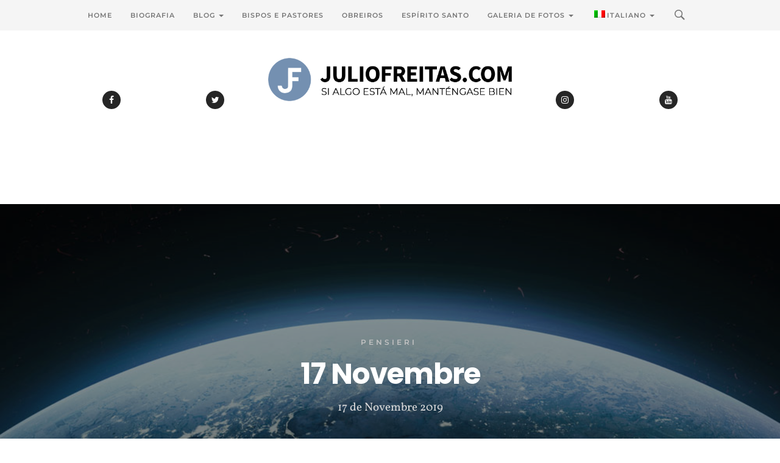

--- FILE ---
content_type: text/html; charset=UTF-8
request_url: https://www.juliofreitas.com/pensieri/17-novembre/?lang=it
body_size: 20714
content:
<!DOCTYPE html>

<html lang="it-IT" itemscope itemtype="https://schema.org/BlogPosting">
    
<head>
    
    <meta charset="UTF-8">
    <meta http-equiv="X-UA-Compatible" content="IE=edge">
    <meta name="viewport" content="width=device-width, initial-scale=1">
    <meta name="theme-color" content="#29272a" />
    <meta name="msapplication-navbutton-color" content="#29272a" />
    <meta name="apple-mobile-web-app-status-bar-style" content="#29272a" />
	<meta name="description" content="">
    
    <link rel="profile" href="http://gmpg.org/xfn/11">
    <link rel="pingback" href="https://www.juliofreitas.com/xmlrpc.php" />
    
    <meta name='robots' content='index, follow, max-image-preview:large, max-snippet:-1, max-video-preview:-1' />
	<style>img:is([sizes="auto" i], [sizes^="auto," i]) { contain-intrinsic-size: 3000px 1500px }</style>
	
	<!-- This site is optimized with the Yoast SEO plugin v25.0 - https://yoast.com/wordpress/plugins/seo/ -->
	<title>17 Novembre - Bispo Júlio Freitas - Blog Oficial</title>
	<link rel="canonical" href="https://www.juliofreitas.com/pensieri/17-novembre/?lang=it" />
	<meta property="og:locale" content="it_IT" />
	<meta property="og:type" content="article" />
	<meta property="og:title" content="17 Novembre - Bispo Júlio Freitas - Blog Oficial" />
	<meta property="og:url" content="https://www.juliofreitas.com/pensieri/17-novembre/?lang=it" />
	<meta property="og:site_name" content="Bispo Júlio Freitas - Blog Oficial" />
	<meta property="article:published_time" content="2019-11-17T12:02:29+00:00" />
	<meta property="article:modified_time" content="2019-11-20T12:03:08+00:00" />
	<meta property="og:image" content="https://www.juliofreitas.com/wp-content/uploads/2019/11/IMGbjf1711.jpg" />
	<meta property="og:image:width" content="1000" />
	<meta property="og:image:height" content="1000" />
	<meta property="og:image:type" content="image/jpeg" />
	<meta name="author" content="Júlio César L. Freitas" />
	<meta name="twitter:card" content="summary_large_image" />
	<meta name="twitter:label1" content="Scritto da" />
	<meta name="twitter:data1" content="Júlio César L. Freitas" />
	<script type="application/ld+json" class="yoast-schema-graph">{"@context":"https://schema.org","@graph":[{"@type":"WebPage","@id":"https://www.juliofreitas.com/pensieri/17-novembre/?lang=it","url":"https://www.juliofreitas.com/pensieri/17-novembre/?lang=it","name":"17 Novembre - Bispo Júlio Freitas - Blog Oficial","isPartOf":{"@id":"https://www.juliofreitas.com/?lang=it#website"},"primaryImageOfPage":{"@id":"https://www.juliofreitas.com/pensieri/17-novembre/?lang=it#primaryimage"},"image":{"@id":"https://www.juliofreitas.com/pensieri/17-novembre/?lang=it#primaryimage"},"thumbnailUrl":"https://www.juliofreitas.com/wp-content/uploads/2019/11/IMGbjf1711.jpg","datePublished":"2019-11-17T12:02:29+00:00","dateModified":"2019-11-20T12:03:08+00:00","author":{"@id":"https://www.juliofreitas.com/?lang=it#/schema/person/23d6106085bbfac3ff6d04029dd952f7"},"breadcrumb":{"@id":"https://www.juliofreitas.com/pensieri/17-novembre/?lang=it#breadcrumb"},"inLanguage":"it-IT","potentialAction":[{"@type":"ReadAction","target":["https://www.juliofreitas.com/pensieri/17-novembre/?lang=it"]}]},{"@type":"ImageObject","inLanguage":"it-IT","@id":"https://www.juliofreitas.com/pensieri/17-novembre/?lang=it#primaryimage","url":"https://www.juliofreitas.com/wp-content/uploads/2019/11/IMGbjf1711.jpg","contentUrl":"https://www.juliofreitas.com/wp-content/uploads/2019/11/IMGbjf1711.jpg","width":1000,"height":1000},{"@type":"BreadcrumbList","@id":"https://www.juliofreitas.com/pensieri/17-novembre/?lang=it#breadcrumb","itemListElement":[{"@type":"ListItem","position":1,"name":"Home","item":"https://www.juliofreitas.com/?lang=it"},{"@type":"ListItem","position":2,"name":"17 Novembre"}]},{"@type":"WebSite","@id":"https://www.juliofreitas.com/?lang=it#website","url":"https://www.juliofreitas.com/?lang=it","name":"Bispo Júlio Freitas - Blog Oficial","description":"","potentialAction":[{"@type":"SearchAction","target":{"@type":"EntryPoint","urlTemplate":"https://www.juliofreitas.com/?lang=it?s={search_term_string}"},"query-input":{"@type":"PropertyValueSpecification","valueRequired":true,"valueName":"search_term_string"}}],"inLanguage":"it-IT"},{"@type":"Person","@id":"https://www.juliofreitas.com/?lang=it#/schema/person/23d6106085bbfac3ff6d04029dd952f7","name":"Júlio César L. Freitas","image":{"@type":"ImageObject","inLanguage":"it-IT","@id":"https://www.juliofreitas.com/?lang=it#/schema/person/image/","url":"https://secure.gravatar.com/avatar/718ec4eec1bf41a80d57ad6b6a8be8ab?s=96&d=mm&r=g","contentUrl":"https://secure.gravatar.com/avatar/718ec4eec1bf41a80d57ad6b6a8be8ab?s=96&d=mm&r=g","caption":"Júlio César L. Freitas"},"url":"https://www.juliofreitas.com/author/winnie/?lang=it"}]}</script>
	<!-- / Yoast SEO plugin. -->


<link rel='dns-prefetch' href='//fonts.googleapis.com' />
<link rel="alternate" type="application/rss+xml" title="Bispo Júlio Freitas - Blog Oficial &raquo; Feed" href="https://www.juliofreitas.com/feed/?lang=it" />
<link rel="alternate" type="application/rss+xml" title="Bispo Júlio Freitas - Blog Oficial &raquo; Feed dei commenti" href="https://www.juliofreitas.com/comments/feed/?lang=it" />
<link rel="alternate" type="application/rss+xml" title="Bispo Júlio Freitas - Blog Oficial &raquo; 17 Novembre Feed dei commenti" href="https://www.juliofreitas.com/pensieri/17-novembre/feed/?lang=it" />
<script type="text/javascript">
/* <![CDATA[ */
window._wpemojiSettings = {"baseUrl":"https:\/\/s.w.org\/images\/core\/emoji\/15.0.3\/72x72\/","ext":".png","svgUrl":"https:\/\/s.w.org\/images\/core\/emoji\/15.0.3\/svg\/","svgExt":".svg","source":{"concatemoji":"https:\/\/www.juliofreitas.com\/wp-includes\/js\/wp-emoji-release.min.js?ver=6.7.2"}};
/*! This file is auto-generated */
!function(i,n){var o,s,e;function c(e){try{var t={supportTests:e,timestamp:(new Date).valueOf()};sessionStorage.setItem(o,JSON.stringify(t))}catch(e){}}function p(e,t,n){e.clearRect(0,0,e.canvas.width,e.canvas.height),e.fillText(t,0,0);var t=new Uint32Array(e.getImageData(0,0,e.canvas.width,e.canvas.height).data),r=(e.clearRect(0,0,e.canvas.width,e.canvas.height),e.fillText(n,0,0),new Uint32Array(e.getImageData(0,0,e.canvas.width,e.canvas.height).data));return t.every(function(e,t){return e===r[t]})}function u(e,t,n){switch(t){case"flag":return n(e,"\ud83c\udff3\ufe0f\u200d\u26a7\ufe0f","\ud83c\udff3\ufe0f\u200b\u26a7\ufe0f")?!1:!n(e,"\ud83c\uddfa\ud83c\uddf3","\ud83c\uddfa\u200b\ud83c\uddf3")&&!n(e,"\ud83c\udff4\udb40\udc67\udb40\udc62\udb40\udc65\udb40\udc6e\udb40\udc67\udb40\udc7f","\ud83c\udff4\u200b\udb40\udc67\u200b\udb40\udc62\u200b\udb40\udc65\u200b\udb40\udc6e\u200b\udb40\udc67\u200b\udb40\udc7f");case"emoji":return!n(e,"\ud83d\udc26\u200d\u2b1b","\ud83d\udc26\u200b\u2b1b")}return!1}function f(e,t,n){var r="undefined"!=typeof WorkerGlobalScope&&self instanceof WorkerGlobalScope?new OffscreenCanvas(300,150):i.createElement("canvas"),a=r.getContext("2d",{willReadFrequently:!0}),o=(a.textBaseline="top",a.font="600 32px Arial",{});return e.forEach(function(e){o[e]=t(a,e,n)}),o}function t(e){var t=i.createElement("script");t.src=e,t.defer=!0,i.head.appendChild(t)}"undefined"!=typeof Promise&&(o="wpEmojiSettingsSupports",s=["flag","emoji"],n.supports={everything:!0,everythingExceptFlag:!0},e=new Promise(function(e){i.addEventListener("DOMContentLoaded",e,{once:!0})}),new Promise(function(t){var n=function(){try{var e=JSON.parse(sessionStorage.getItem(o));if("object"==typeof e&&"number"==typeof e.timestamp&&(new Date).valueOf()<e.timestamp+604800&&"object"==typeof e.supportTests)return e.supportTests}catch(e){}return null}();if(!n){if("undefined"!=typeof Worker&&"undefined"!=typeof OffscreenCanvas&&"undefined"!=typeof URL&&URL.createObjectURL&&"undefined"!=typeof Blob)try{var e="postMessage("+f.toString()+"("+[JSON.stringify(s),u.toString(),p.toString()].join(",")+"));",r=new Blob([e],{type:"text/javascript"}),a=new Worker(URL.createObjectURL(r),{name:"wpTestEmojiSupports"});return void(a.onmessage=function(e){c(n=e.data),a.terminate(),t(n)})}catch(e){}c(n=f(s,u,p))}t(n)}).then(function(e){for(var t in e)n.supports[t]=e[t],n.supports.everything=n.supports.everything&&n.supports[t],"flag"!==t&&(n.supports.everythingExceptFlag=n.supports.everythingExceptFlag&&n.supports[t]);n.supports.everythingExceptFlag=n.supports.everythingExceptFlag&&!n.supports.flag,n.DOMReady=!1,n.readyCallback=function(){n.DOMReady=!0}}).then(function(){return e}).then(function(){var e;n.supports.everything||(n.readyCallback(),(e=n.source||{}).concatemoji?t(e.concatemoji):e.wpemoji&&e.twemoji&&(t(e.twemoji),t(e.wpemoji)))}))}((window,document),window._wpemojiSettings);
/* ]]> */
</script>
<style id='wp-emoji-styles-inline-css' type='text/css'>

	img.wp-smiley, img.emoji {
		display: inline !important;
		border: none !important;
		box-shadow: none !important;
		height: 1em !important;
		width: 1em !important;
		margin: 0 0.07em !important;
		vertical-align: -0.1em !important;
		background: none !important;
		padding: 0 !important;
	}
</style>
<link rel='stylesheet' id='wp-block-library-css' href='https://www.juliofreitas.com/wp-includes/css/dist/block-library/style.min.css?ver=6.7.2' type='text/css' media='all' />
<style id='pdfemb-pdf-embedder-viewer-style-inline-css' type='text/css'>
.wp-block-pdfemb-pdf-embedder-viewer{max-width:none}

</style>
<style id='classic-theme-styles-inline-css' type='text/css'>
/*! This file is auto-generated */
.wp-block-button__link{color:#fff;background-color:#32373c;border-radius:9999px;box-shadow:none;text-decoration:none;padding:calc(.667em + 2px) calc(1.333em + 2px);font-size:1.125em}.wp-block-file__button{background:#32373c;color:#fff;text-decoration:none}
</style>
<style id='global-styles-inline-css' type='text/css'>
:root{--wp--preset--aspect-ratio--square: 1;--wp--preset--aspect-ratio--4-3: 4/3;--wp--preset--aspect-ratio--3-4: 3/4;--wp--preset--aspect-ratio--3-2: 3/2;--wp--preset--aspect-ratio--2-3: 2/3;--wp--preset--aspect-ratio--16-9: 16/9;--wp--preset--aspect-ratio--9-16: 9/16;--wp--preset--color--black: #000000;--wp--preset--color--cyan-bluish-gray: #abb8c3;--wp--preset--color--white: #ffffff;--wp--preset--color--pale-pink: #f78da7;--wp--preset--color--vivid-red: #cf2e2e;--wp--preset--color--luminous-vivid-orange: #ff6900;--wp--preset--color--luminous-vivid-amber: #fcb900;--wp--preset--color--light-green-cyan: #7bdcb5;--wp--preset--color--vivid-green-cyan: #00d084;--wp--preset--color--pale-cyan-blue: #8ed1fc;--wp--preset--color--vivid-cyan-blue: #0693e3;--wp--preset--color--vivid-purple: #9b51e0;--wp--preset--gradient--vivid-cyan-blue-to-vivid-purple: linear-gradient(135deg,rgba(6,147,227,1) 0%,rgb(155,81,224) 100%);--wp--preset--gradient--light-green-cyan-to-vivid-green-cyan: linear-gradient(135deg,rgb(122,220,180) 0%,rgb(0,208,130) 100%);--wp--preset--gradient--luminous-vivid-amber-to-luminous-vivid-orange: linear-gradient(135deg,rgba(252,185,0,1) 0%,rgba(255,105,0,1) 100%);--wp--preset--gradient--luminous-vivid-orange-to-vivid-red: linear-gradient(135deg,rgba(255,105,0,1) 0%,rgb(207,46,46) 100%);--wp--preset--gradient--very-light-gray-to-cyan-bluish-gray: linear-gradient(135deg,rgb(238,238,238) 0%,rgb(169,184,195) 100%);--wp--preset--gradient--cool-to-warm-spectrum: linear-gradient(135deg,rgb(74,234,220) 0%,rgb(151,120,209) 20%,rgb(207,42,186) 40%,rgb(238,44,130) 60%,rgb(251,105,98) 80%,rgb(254,248,76) 100%);--wp--preset--gradient--blush-light-purple: linear-gradient(135deg,rgb(255,206,236) 0%,rgb(152,150,240) 100%);--wp--preset--gradient--blush-bordeaux: linear-gradient(135deg,rgb(254,205,165) 0%,rgb(254,45,45) 50%,rgb(107,0,62) 100%);--wp--preset--gradient--luminous-dusk: linear-gradient(135deg,rgb(255,203,112) 0%,rgb(199,81,192) 50%,rgb(65,88,208) 100%);--wp--preset--gradient--pale-ocean: linear-gradient(135deg,rgb(255,245,203) 0%,rgb(182,227,212) 50%,rgb(51,167,181) 100%);--wp--preset--gradient--electric-grass: linear-gradient(135deg,rgb(202,248,128) 0%,rgb(113,206,126) 100%);--wp--preset--gradient--midnight: linear-gradient(135deg,rgb(2,3,129) 0%,rgb(40,116,252) 100%);--wp--preset--font-size--small: 13px;--wp--preset--font-size--medium: 20px;--wp--preset--font-size--large: 36px;--wp--preset--font-size--x-large: 42px;--wp--preset--spacing--20: 0.44rem;--wp--preset--spacing--30: 0.67rem;--wp--preset--spacing--40: 1rem;--wp--preset--spacing--50: 1.5rem;--wp--preset--spacing--60: 2.25rem;--wp--preset--spacing--70: 3.38rem;--wp--preset--spacing--80: 5.06rem;--wp--preset--shadow--natural: 6px 6px 9px rgba(0, 0, 0, 0.2);--wp--preset--shadow--deep: 12px 12px 50px rgba(0, 0, 0, 0.4);--wp--preset--shadow--sharp: 6px 6px 0px rgba(0, 0, 0, 0.2);--wp--preset--shadow--outlined: 6px 6px 0px -3px rgba(255, 255, 255, 1), 6px 6px rgba(0, 0, 0, 1);--wp--preset--shadow--crisp: 6px 6px 0px rgba(0, 0, 0, 1);}:where(.is-layout-flex){gap: 0.5em;}:where(.is-layout-grid){gap: 0.5em;}body .is-layout-flex{display: flex;}.is-layout-flex{flex-wrap: wrap;align-items: center;}.is-layout-flex > :is(*, div){margin: 0;}body .is-layout-grid{display: grid;}.is-layout-grid > :is(*, div){margin: 0;}:where(.wp-block-columns.is-layout-flex){gap: 2em;}:where(.wp-block-columns.is-layout-grid){gap: 2em;}:where(.wp-block-post-template.is-layout-flex){gap: 1.25em;}:where(.wp-block-post-template.is-layout-grid){gap: 1.25em;}.has-black-color{color: var(--wp--preset--color--black) !important;}.has-cyan-bluish-gray-color{color: var(--wp--preset--color--cyan-bluish-gray) !important;}.has-white-color{color: var(--wp--preset--color--white) !important;}.has-pale-pink-color{color: var(--wp--preset--color--pale-pink) !important;}.has-vivid-red-color{color: var(--wp--preset--color--vivid-red) !important;}.has-luminous-vivid-orange-color{color: var(--wp--preset--color--luminous-vivid-orange) !important;}.has-luminous-vivid-amber-color{color: var(--wp--preset--color--luminous-vivid-amber) !important;}.has-light-green-cyan-color{color: var(--wp--preset--color--light-green-cyan) !important;}.has-vivid-green-cyan-color{color: var(--wp--preset--color--vivid-green-cyan) !important;}.has-pale-cyan-blue-color{color: var(--wp--preset--color--pale-cyan-blue) !important;}.has-vivid-cyan-blue-color{color: var(--wp--preset--color--vivid-cyan-blue) !important;}.has-vivid-purple-color{color: var(--wp--preset--color--vivid-purple) !important;}.has-black-background-color{background-color: var(--wp--preset--color--black) !important;}.has-cyan-bluish-gray-background-color{background-color: var(--wp--preset--color--cyan-bluish-gray) !important;}.has-white-background-color{background-color: var(--wp--preset--color--white) !important;}.has-pale-pink-background-color{background-color: var(--wp--preset--color--pale-pink) !important;}.has-vivid-red-background-color{background-color: var(--wp--preset--color--vivid-red) !important;}.has-luminous-vivid-orange-background-color{background-color: var(--wp--preset--color--luminous-vivid-orange) !important;}.has-luminous-vivid-amber-background-color{background-color: var(--wp--preset--color--luminous-vivid-amber) !important;}.has-light-green-cyan-background-color{background-color: var(--wp--preset--color--light-green-cyan) !important;}.has-vivid-green-cyan-background-color{background-color: var(--wp--preset--color--vivid-green-cyan) !important;}.has-pale-cyan-blue-background-color{background-color: var(--wp--preset--color--pale-cyan-blue) !important;}.has-vivid-cyan-blue-background-color{background-color: var(--wp--preset--color--vivid-cyan-blue) !important;}.has-vivid-purple-background-color{background-color: var(--wp--preset--color--vivid-purple) !important;}.has-black-border-color{border-color: var(--wp--preset--color--black) !important;}.has-cyan-bluish-gray-border-color{border-color: var(--wp--preset--color--cyan-bluish-gray) !important;}.has-white-border-color{border-color: var(--wp--preset--color--white) !important;}.has-pale-pink-border-color{border-color: var(--wp--preset--color--pale-pink) !important;}.has-vivid-red-border-color{border-color: var(--wp--preset--color--vivid-red) !important;}.has-luminous-vivid-orange-border-color{border-color: var(--wp--preset--color--luminous-vivid-orange) !important;}.has-luminous-vivid-amber-border-color{border-color: var(--wp--preset--color--luminous-vivid-amber) !important;}.has-light-green-cyan-border-color{border-color: var(--wp--preset--color--light-green-cyan) !important;}.has-vivid-green-cyan-border-color{border-color: var(--wp--preset--color--vivid-green-cyan) !important;}.has-pale-cyan-blue-border-color{border-color: var(--wp--preset--color--pale-cyan-blue) !important;}.has-vivid-cyan-blue-border-color{border-color: var(--wp--preset--color--vivid-cyan-blue) !important;}.has-vivid-purple-border-color{border-color: var(--wp--preset--color--vivid-purple) !important;}.has-vivid-cyan-blue-to-vivid-purple-gradient-background{background: var(--wp--preset--gradient--vivid-cyan-blue-to-vivid-purple) !important;}.has-light-green-cyan-to-vivid-green-cyan-gradient-background{background: var(--wp--preset--gradient--light-green-cyan-to-vivid-green-cyan) !important;}.has-luminous-vivid-amber-to-luminous-vivid-orange-gradient-background{background: var(--wp--preset--gradient--luminous-vivid-amber-to-luminous-vivid-orange) !important;}.has-luminous-vivid-orange-to-vivid-red-gradient-background{background: var(--wp--preset--gradient--luminous-vivid-orange-to-vivid-red) !important;}.has-very-light-gray-to-cyan-bluish-gray-gradient-background{background: var(--wp--preset--gradient--very-light-gray-to-cyan-bluish-gray) !important;}.has-cool-to-warm-spectrum-gradient-background{background: var(--wp--preset--gradient--cool-to-warm-spectrum) !important;}.has-blush-light-purple-gradient-background{background: var(--wp--preset--gradient--blush-light-purple) !important;}.has-blush-bordeaux-gradient-background{background: var(--wp--preset--gradient--blush-bordeaux) !important;}.has-luminous-dusk-gradient-background{background: var(--wp--preset--gradient--luminous-dusk) !important;}.has-pale-ocean-gradient-background{background: var(--wp--preset--gradient--pale-ocean) !important;}.has-electric-grass-gradient-background{background: var(--wp--preset--gradient--electric-grass) !important;}.has-midnight-gradient-background{background: var(--wp--preset--gradient--midnight) !important;}.has-small-font-size{font-size: var(--wp--preset--font-size--small) !important;}.has-medium-font-size{font-size: var(--wp--preset--font-size--medium) !important;}.has-large-font-size{font-size: var(--wp--preset--font-size--large) !important;}.has-x-large-font-size{font-size: var(--wp--preset--font-size--x-large) !important;}
:where(.wp-block-post-template.is-layout-flex){gap: 1.25em;}:where(.wp-block-post-template.is-layout-grid){gap: 1.25em;}
:where(.wp-block-columns.is-layout-flex){gap: 2em;}:where(.wp-block-columns.is-layout-grid){gap: 2em;}
:root :where(.wp-block-pullquote){font-size: 1.5em;line-height: 1.6;}
</style>
<link rel='stylesheet' id='foobox-free-min-css' href='https://www.juliofreitas.com/wp-content/plugins/foobox-image-lightbox/free/css/foobox.free.min.css?ver=2.7.34' type='text/css' media='all' />
<link rel='stylesheet' id='contact-form-7-css' href='https://www.juliofreitas.com/wp-content/plugins/contact-form-7/includes/css/styles.css?ver=6.0.6' type='text/css' media='all' />
<link rel='stylesheet' id='wpml-legacy-horizontal-list-0-css' href='https://www.juliofreitas.com/wp-content/plugins/sitepress-multilingual-cms/templates/language-switchers/legacy-list-horizontal/style.min.css?ver=1' type='text/css' media='all' />
<style id='wpml-legacy-horizontal-list-0-inline-css' type='text/css'>
.wpml-ls-statics-footer{background-color:#141414;}.wpml-ls-statics-footer, .wpml-ls-statics-footer .wpml-ls-sub-menu, .wpml-ls-statics-footer a {border-color:#141414;}.wpml-ls-statics-footer a, .wpml-ls-statics-footer .wpml-ls-sub-menu a, .wpml-ls-statics-footer .wpml-ls-sub-menu a:link, .wpml-ls-statics-footer li:not(.wpml-ls-current-language) .wpml-ls-link, .wpml-ls-statics-footer li:not(.wpml-ls-current-language) .wpml-ls-link:link {color:#ffffff;background-color:#141414;}.wpml-ls-statics-footer .wpml-ls-sub-menu a:hover,.wpml-ls-statics-footer .wpml-ls-sub-menu a:focus, .wpml-ls-statics-footer .wpml-ls-sub-menu a:link:hover, .wpml-ls-statics-footer .wpml-ls-sub-menu a:link:focus {color:#141414;background-color:#eeeeee;}.wpml-ls-statics-footer .wpml-ls-current-language > a {color:#141414;background-color:#000000;}.wpml-ls-statics-footer .wpml-ls-current-language:hover>a, .wpml-ls-statics-footer .wpml-ls-current-language>a:focus {color:#141414;background-color:#eeeeee;}
</style>
<link rel='stylesheet' id='wpml-menu-item-0-css' href='https://www.juliofreitas.com/wp-content/plugins/sitepress-multilingual-cms/templates/language-switchers/menu-item/style.min.css?ver=1' type='text/css' media='all' />
<link rel='stylesheet' id='sylver-style-css' href='https://www.juliofreitas.com/wp-content/themes/sylver/style.css?ver=1.4.0' type='text/css' media='all' />
<link rel='stylesheet' id='bootstrap-css-css' href='https://www.juliofreitas.com/wp-content/themes/sylver/css/bootstrap.min.css?ver=3.3.7' type='text/css' media='all' />
<link rel='stylesheet' id='modified-bootstrap-css' href='https://www.juliofreitas.com/wp-content/themes/sylver/css/modified-bootstrap.css?ver=1.3.0' type='text/css' media='all' />
<link rel='stylesheet' id='fontawesome-css' href='https://www.juliofreitas.com/wp-content/themes/sylver/css/font-awesome.min.css?ver=4.7.0' type='text/css' media='all' />
<link rel='stylesheet' id='sylver-fonts-css' href='//fonts.googleapis.com/css?family=Montserrat%3A400%2C500%2C600%7CPoppins%3A700%7CVollkorn%7CCrimson+Text%3A400%2C600%2C700%26subset%3Dlatin%2Clatin-ext&#038;ver=1.0.0' type='text/css' media='all' />
<link rel='stylesheet' id='pcs-styles-css' href='https://www.juliofreitas.com/wp-content/plugins/post-content-shortcodes/styles/default-styles.css?ver=1.0' type='text/css' media='screen' />
<script type="text/javascript" src="https://www.juliofreitas.com/wp-includes/js/jquery/jquery.min.js?ver=3.7.1" id="jquery-core-js"></script>
<script type="text/javascript" src="https://www.juliofreitas.com/wp-includes/js/jquery/jquery-migrate.min.js?ver=3.4.1" id="jquery-migrate-js"></script>
<script type="text/javascript" id="foobox-free-min-js-before">
/* <![CDATA[ */
/* Run FooBox FREE (v2.7.34) */
var FOOBOX = window.FOOBOX = {
	ready: true,
	disableOthers: false,
	o: {wordpress: { enabled: true }, showCount:false, captions: { dataTitle: ["captionTitle","title"], dataDesc: ["captionDesc","description"] }, rel: '', excludes:'.fbx-link,.nofoobox,.nolightbox,a[href*="pinterest.com/pin/create/button/"]', affiliate : { enabled: false }, error: "Could not load the item"},
	selectors: [
		".foogallery-container.foogallery-lightbox-foobox", ".foogallery-container.foogallery-lightbox-foobox-free", ".gallery", ".wp-block-gallery", ".wp-caption", ".wp-block-image", "a:has(img[class*=wp-image-])", ".foobox"
	],
	pre: function( $ ){
		// Custom JavaScript (Pre)
		
	},
	post: function( $ ){
		// Custom JavaScript (Post)
		
		// Custom Captions Code
		
	},
	custom: function( $ ){
		// Custom Extra JS
		
	}
};
/* ]]> */
</script>
<script type="text/javascript" src="https://www.juliofreitas.com/wp-content/plugins/foobox-image-lightbox/free/js/foobox.free.min.js?ver=2.7.34" id="foobox-free-min-js"></script>

<!-- OG: 3.3.6 -->
<link rel="image_src" href="https://www.juliofreitas.com/wp-content/uploads/2019/11/IMGbjf1711.jpg">
<meta name="msapplication-TileImage" content="https://www.juliofreitas.com/wp-content/uploads/2019/11/IMGbjf1711.jpg">

<!-- og -->
<meta property="og:image" content="https://www.juliofreitas.com/wp-content/uploads/2019/11/IMGbjf1711.jpg">
<meta property="og:image:secure_url" content="https://www.juliofreitas.com/wp-content/uploads/2019/11/IMGbjf1711.jpg">
<meta property="og:image:width" content="1000">
<meta property="og:image:height" content="1000">
<meta property="og:image:alt" content="IMGbjf1711">
<meta property="og:image:type" content="image/jpeg">
<meta property="og:description" content="17 Novembre">
<meta property="og:type" content="article">
<meta property="og:locale" content="it_IT">
<meta property="og:locale:alternate" content="pt_PT">
<meta property="og:locale:alternate" content="en_US">
<meta property="og:locale:alternate" content="es_ES">
<meta property="og:locale:alternate" content="ru_RU">
<meta property="og:site_name" content="Bispo Júlio Freitas - Blog Oficial">
<meta property="og:title" content="17 Novembre">
<meta property="og:url" content="https://www.juliofreitas.com/pensieri/17-novembre/?lang=it">
<meta property="og:updated_time" content="2019-11-20T12:03:08-03:00">

<!-- article -->
<meta property="article:published_time" content="2019-11-17T12:02:29+00:00">
<meta property="article:modified_time" content="2019-11-20T12:03:08+00:00">
<meta property="article:section" content="Pensieri">
<meta property="article:author:first_name" content="Júlio César">
<meta property="article:author:last_name" content="L. Freitas">
<meta property="article:author:username" content="Júlio César L. Freitas">

<!-- twitter -->
<meta property="twitter:partner" content="ogwp">
<meta property="twitter:card" content="summary_large_image">
<meta property="twitter:image" content="https://www.juliofreitas.com/wp-content/uploads/2019/11/IMGbjf1711.jpg">
<meta property="twitter:image:alt" content="IMGbjf1711">
<meta property="twitter:title" content="17 Novembre">
<meta property="twitter:description" content="17 Novembre">
<meta property="twitter:url" content="https://www.juliofreitas.com/pensieri/17-novembre/?lang=it">
<meta property="twitter:label1" content="Reading time">
<meta property="twitter:data1" content="Less than a minute">

<!-- schema -->
<meta itemprop="image" content="https://www.juliofreitas.com/wp-content/uploads/2019/11/IMGbjf1711.jpg">
<meta itemprop="name" content="17 Novembre">
<meta itemprop="description" content="17 Novembre">
<meta itemprop="datePublished" content="2019-11-17">
<meta itemprop="dateModified" content="2019-11-20T12:03:08+00:00">

<!-- profile -->
<meta property="profile:first_name" content="Júlio César">
<meta property="profile:last_name" content="L. Freitas">
<meta property="profile:username" content="Júlio César L. Freitas">

<!-- /OG -->

<link rel="https://api.w.org/" href="https://www.juliofreitas.com/wp-json/" /><link rel="alternate" title="JSON" type="application/json" href="https://www.juliofreitas.com/wp-json/wp/v2/posts/65566" /><link rel="EditURI" type="application/rsd+xml" title="RSD" href="https://www.juliofreitas.com/xmlrpc.php?rsd" />
<meta name="generator" content="WordPress 6.7.2" />
<link rel='shortlink' href='https://www.juliofreitas.com/?p=65566&#038;lang=it' />
<link rel="alternate" title="oEmbed (JSON)" type="application/json+oembed" href="https://www.juliofreitas.com/wp-json/oembed/1.0/embed?url=https%3A%2F%2Fwww.juliofreitas.com%2Fpensieri%2F17-novembre%2F%3Flang%3Dit" />
<link rel="alternate" title="oEmbed (XML)" type="text/xml+oembed" href="https://www.juliofreitas.com/wp-json/oembed/1.0/embed?url=https%3A%2F%2Fwww.juliofreitas.com%2Fpensieri%2F17-novembre%2F%3Flang%3Dit&#038;format=xml" />
<meta name="generator" content="WPML ver:4.7.4 stt:1,4,27,43,47,2;" />
<!-- All in one Favicon 4.8 --><link rel="icon" href="https://www.juliofreitas.com/wp-content/uploads/2020/11/favicon-new.png" type="image/png"/>
<link rel="apple-touch-icon" href="https://www.juliofreitas.com/wp-content/uploads/2020/11/favicon-new.png" />
<link rel="icon" href="https://www.juliofreitas.com/wp-content/uploads/2024/07/cropped-LOGOBJF-32x32.png" sizes="32x32" />
<link rel="icon" href="https://www.juliofreitas.com/wp-content/uploads/2024/07/cropped-LOGOBJF-192x192.png" sizes="192x192" />
<link rel="apple-touch-icon" href="https://www.juliofreitas.com/wp-content/uploads/2024/07/cropped-LOGOBJF-180x180.png" />
<meta name="msapplication-TileImage" content="https://www.juliofreitas.com/wp-content/uploads/2024/07/cropped-LOGOBJF-270x270.png" />
<style id="kirki-inline-styles">.description{text-transform:uppercase;}.socialicon a{color:#ffffff;background-color:#262626;}.carousel-h3,.carousel-h3 a{font-family:Montserrat;font-weight:200;color:#ffffff;}.carousel-h3{background-color:#29272a;}.carousel-caption p{font-family:Montserrat;font-weight:200;color:#676767;}.featured-box p,.featured-box p a{font-family:Montserrat;font-weight:600;letter-spacing:7px;color:#333333;}.post-text-zone h3,.post-text-zone h3 a,.post-text-zone-grid h3,.post-text-zone-grid h3 a{font-family:Montserrat;font-weight:600;text-transform:uppercase;color:#6e6e6e;}.post-text-zone h2,.post-text-zone h2 a,.post-text-zone-grid h2,.post-text-zone-grid h2 a{font-family:Montserrat;font-weight:700;color:#262626;}.post-text-zone h4,.post-text-zone-grid h4{font-family:Montserrat;font-weight:400;color:#9f9f9f;}.post-text-zone p,.post-text-zone-grid p{font-family:Montserrat;font-weight:400;color:#6a6a6a;}.overlay-text-first-row p{font-family:Montserrat;font-weight:400;color:#333333;}.overlay-text-first-row h6 a{font-family:Montserrat;font-weight:600;color:#262626;}.overlay-text-second-row p,.overlay-text-second-row p a{font-family:Montserrat;font-weight:400;color:#262626;}.readmore-classic-button a{font-family:Montserrat;font-weight:500;letter-spacing:2px;text-transform:uppercase;color:#333;}.numbered-pages-navi p,.page-active{font-family:Montserrat;font-weight:600;color:#ffffff;}.page-active{background-color:#262626;}.numbered-pages-navi a{font-family:Montserrat;font-weight:600;color:#262626;}#instagram-footer .instagram-title{font-family:Montserrat;font-weight:500;letter-spacing:2px;text-transform:uppercase;color:#ffffff;background-color:#262626;}.footer-social-icon a{color:#262626;background-color:#ffffff;}.footer-text p{font-family:Montserrat;font-weight:500;text-transform:uppercase;color:#d8d9d9;}.footer-text p a{font-family:Montserrat;font-weight:600;text-transform:uppercase;color:#ffffff;}.footer-curve,.footer-dark-area{background-color:#141414;}.single-title-zone h3 a{font-family:Montserrat;font-weight:600;color:#c2c2c3;}.single-title-zone h1{font-family:Poppins;font-weight:700;color:#ffffff;}.single-title-zone h4{font-family:Vollkorn;font-weight:400;color:#dadadb;}.post .entry-content p{font-family:Crimson Text;font-weight:400;color:#333;}.post .entry-content p a{font-family:Crimson Text;font-weight:600;color:#1a4199;}.post .entry-content blockquote p{font-family:Crimson Text;font-weight:400;color:#777777;}.post .entry-content h1,.post .entry-content h2,.post .entry-content h3,.post .entry-content h4,.post .entry-content h5,.post .entry-content h6{font-family:Montserrat;font-weight:500;color:#333;}.post .entry-content ol,.post .entry-content ul{font-family:Crimson Text;font-weight:400;color:#333;}.post .entry-content table,.post .entry-content table a{font-family:Crimson Text;color:#333;}.tags a{font-family:Montserrat;font-weight:600;text-transform:uppercase;color:#262626;background-color:#f6f6f6;}.alternative-single-author-bio h3,.alternative-single-author-bio h3 a,.single-author-bio h3,.single-author-bio h3 a{font-family:Montserrat;font-weight:600;text-transform:uppercase;color:#333;}.single-author-bio p{font-family:Montserrat;font-weight:400;color:#a3a2a2;}.post-navi-previous h4{font-family:Montserrat;font-weight:600;text-transform:lowercase;color:#9E9E9E;}.post-navi-previous h3,.post-navi-previous h3 a{font-family:Poppins;font-weight:700;color:#333;}.post-navi-next h4{font-family:Montserrat;font-weight:600;text-transform:lowercase;color:#9E9E9E;}.post-navi-next h3,.post-navi-next h3 a{font-family:Poppins;font-weight:700;color:#333;}.related-posts h4{font-family:Montserrat;font-weight:600;color:#9E9E9E;}.related-post h3,.related-post h3 a{font-family:Poppins;font-weight:700;color:#333333;}.related-posts p{font-family:Montserrat;font-weight:500;color:#575757;}.title-tag{font-family:Montserrat;font-weight:600;color:#262626;border-color:#262626;}.username,.username a{font-family:Montserrat;font-weight:600;text-transform:uppercase;color:#262626;}.userwriting{font-family:Montserrat;font-weight:400;color:#777777;}.userdate{font-family:Montserrat;font-weight:500;color:#333333;}.userreply a{color:#262626;}#author:focus,#email:focus,#url:focus,.comment-form textarea:focus{border-bottom-color:#262626;}.textwidget p{font-family:Vollkorn;font-weight:400;color:#777777;}.widget-title{font-family:Montserrat;font-weight:600;letter-spacing:2px;color:#262626;}.sidebar .author-bio{font-family:Montserrat;}.page-title{font-family:Montserrat;font-weight:600;color:#333333;}.page .entry-content p{font-family:Montserrat;font-weight:400;color:#333;}.page .entry-content p a{font-family:Montserrat;font-weight:600;color:#1a4199;}.page .entry-content blockquote p{font-family:Montserrat;font-weight:400;color:#777777;}.page .entry-content h1,.page .entry-content h2,.page .entry-content h3,.page .entry-content h4,.page .entry-content h5,.page .entry-content h6{font-family:Montserrat;font-weight:500;color:#333;}.page .entry-content ol,.page .entry-content ul{font-family:Montserrat;font-weight:400;color:#333;}.page .entry-content table,.page .entry-content table{font-family:Crimson Text;color:#333;}.archive .archive-title-zone h1{font-family:Montserrat;font-weight:500;letter-spacing:8px;color:#333333;}.search .archive-title-zone h1{font-family:Montserrat;font-weight:500;letter-spacing:8px;color:#333333;}/* cyrillic-ext */
@font-face {
  font-family: 'Montserrat';
  font-style: normal;
  font-weight: 200;
  font-display: swap;
  src: url(https://www.juliofreitas.com/wp-content/fonts/montserrat/JTUSjIg1_i6t8kCHKm459WRhyzbi.woff2) format('woff2');
  unicode-range: U+0460-052F, U+1C80-1C8A, U+20B4, U+2DE0-2DFF, U+A640-A69F, U+FE2E-FE2F;
}
/* cyrillic */
@font-face {
  font-family: 'Montserrat';
  font-style: normal;
  font-weight: 200;
  font-display: swap;
  src: url(https://www.juliofreitas.com/wp-content/fonts/montserrat/JTUSjIg1_i6t8kCHKm459W1hyzbi.woff2) format('woff2');
  unicode-range: U+0301, U+0400-045F, U+0490-0491, U+04B0-04B1, U+2116;
}
/* vietnamese */
@font-face {
  font-family: 'Montserrat';
  font-style: normal;
  font-weight: 200;
  font-display: swap;
  src: url(https://www.juliofreitas.com/wp-content/fonts/montserrat/JTUSjIg1_i6t8kCHKm459WZhyzbi.woff2) format('woff2');
  unicode-range: U+0102-0103, U+0110-0111, U+0128-0129, U+0168-0169, U+01A0-01A1, U+01AF-01B0, U+0300-0301, U+0303-0304, U+0308-0309, U+0323, U+0329, U+1EA0-1EF9, U+20AB;
}
/* latin-ext */
@font-face {
  font-family: 'Montserrat';
  font-style: normal;
  font-weight: 200;
  font-display: swap;
  src: url(https://www.juliofreitas.com/wp-content/fonts/montserrat/JTUSjIg1_i6t8kCHKm459Wdhyzbi.woff2) format('woff2');
  unicode-range: U+0100-02BA, U+02BD-02C5, U+02C7-02CC, U+02CE-02D7, U+02DD-02FF, U+0304, U+0308, U+0329, U+1D00-1DBF, U+1E00-1E9F, U+1EF2-1EFF, U+2020, U+20A0-20AB, U+20AD-20C0, U+2113, U+2C60-2C7F, U+A720-A7FF;
}
/* latin */
@font-face {
  font-family: 'Montserrat';
  font-style: normal;
  font-weight: 200;
  font-display: swap;
  src: url(https://www.juliofreitas.com/wp-content/fonts/montserrat/JTUSjIg1_i6t8kCHKm459Wlhyw.woff2) format('woff2');
  unicode-range: U+0000-00FF, U+0131, U+0152-0153, U+02BB-02BC, U+02C6, U+02DA, U+02DC, U+0304, U+0308, U+0329, U+2000-206F, U+20AC, U+2122, U+2191, U+2193, U+2212, U+2215, U+FEFF, U+FFFD;
}
/* cyrillic-ext */
@font-face {
  font-family: 'Montserrat';
  font-style: normal;
  font-weight: 400;
  font-display: swap;
  src: url(https://www.juliofreitas.com/wp-content/fonts/montserrat/JTUSjIg1_i6t8kCHKm459WRhyzbi.woff2) format('woff2');
  unicode-range: U+0460-052F, U+1C80-1C8A, U+20B4, U+2DE0-2DFF, U+A640-A69F, U+FE2E-FE2F;
}
/* cyrillic */
@font-face {
  font-family: 'Montserrat';
  font-style: normal;
  font-weight: 400;
  font-display: swap;
  src: url(https://www.juliofreitas.com/wp-content/fonts/montserrat/JTUSjIg1_i6t8kCHKm459W1hyzbi.woff2) format('woff2');
  unicode-range: U+0301, U+0400-045F, U+0490-0491, U+04B0-04B1, U+2116;
}
/* vietnamese */
@font-face {
  font-family: 'Montserrat';
  font-style: normal;
  font-weight: 400;
  font-display: swap;
  src: url(https://www.juliofreitas.com/wp-content/fonts/montserrat/JTUSjIg1_i6t8kCHKm459WZhyzbi.woff2) format('woff2');
  unicode-range: U+0102-0103, U+0110-0111, U+0128-0129, U+0168-0169, U+01A0-01A1, U+01AF-01B0, U+0300-0301, U+0303-0304, U+0308-0309, U+0323, U+0329, U+1EA0-1EF9, U+20AB;
}
/* latin-ext */
@font-face {
  font-family: 'Montserrat';
  font-style: normal;
  font-weight: 400;
  font-display: swap;
  src: url(https://www.juliofreitas.com/wp-content/fonts/montserrat/JTUSjIg1_i6t8kCHKm459Wdhyzbi.woff2) format('woff2');
  unicode-range: U+0100-02BA, U+02BD-02C5, U+02C7-02CC, U+02CE-02D7, U+02DD-02FF, U+0304, U+0308, U+0329, U+1D00-1DBF, U+1E00-1E9F, U+1EF2-1EFF, U+2020, U+20A0-20AB, U+20AD-20C0, U+2113, U+2C60-2C7F, U+A720-A7FF;
}
/* latin */
@font-face {
  font-family: 'Montserrat';
  font-style: normal;
  font-weight: 400;
  font-display: swap;
  src: url(https://www.juliofreitas.com/wp-content/fonts/montserrat/JTUSjIg1_i6t8kCHKm459Wlhyw.woff2) format('woff2');
  unicode-range: U+0000-00FF, U+0131, U+0152-0153, U+02BB-02BC, U+02C6, U+02DA, U+02DC, U+0304, U+0308, U+0329, U+2000-206F, U+20AC, U+2122, U+2191, U+2193, U+2212, U+2215, U+FEFF, U+FFFD;
}
/* cyrillic-ext */
@font-face {
  font-family: 'Montserrat';
  font-style: normal;
  font-weight: 500;
  font-display: swap;
  src: url(https://www.juliofreitas.com/wp-content/fonts/montserrat/JTUSjIg1_i6t8kCHKm459WRhyzbi.woff2) format('woff2');
  unicode-range: U+0460-052F, U+1C80-1C8A, U+20B4, U+2DE0-2DFF, U+A640-A69F, U+FE2E-FE2F;
}
/* cyrillic */
@font-face {
  font-family: 'Montserrat';
  font-style: normal;
  font-weight: 500;
  font-display: swap;
  src: url(https://www.juliofreitas.com/wp-content/fonts/montserrat/JTUSjIg1_i6t8kCHKm459W1hyzbi.woff2) format('woff2');
  unicode-range: U+0301, U+0400-045F, U+0490-0491, U+04B0-04B1, U+2116;
}
/* vietnamese */
@font-face {
  font-family: 'Montserrat';
  font-style: normal;
  font-weight: 500;
  font-display: swap;
  src: url(https://www.juliofreitas.com/wp-content/fonts/montserrat/JTUSjIg1_i6t8kCHKm459WZhyzbi.woff2) format('woff2');
  unicode-range: U+0102-0103, U+0110-0111, U+0128-0129, U+0168-0169, U+01A0-01A1, U+01AF-01B0, U+0300-0301, U+0303-0304, U+0308-0309, U+0323, U+0329, U+1EA0-1EF9, U+20AB;
}
/* latin-ext */
@font-face {
  font-family: 'Montserrat';
  font-style: normal;
  font-weight: 500;
  font-display: swap;
  src: url(https://www.juliofreitas.com/wp-content/fonts/montserrat/JTUSjIg1_i6t8kCHKm459Wdhyzbi.woff2) format('woff2');
  unicode-range: U+0100-02BA, U+02BD-02C5, U+02C7-02CC, U+02CE-02D7, U+02DD-02FF, U+0304, U+0308, U+0329, U+1D00-1DBF, U+1E00-1E9F, U+1EF2-1EFF, U+2020, U+20A0-20AB, U+20AD-20C0, U+2113, U+2C60-2C7F, U+A720-A7FF;
}
/* latin */
@font-face {
  font-family: 'Montserrat';
  font-style: normal;
  font-weight: 500;
  font-display: swap;
  src: url(https://www.juliofreitas.com/wp-content/fonts/montserrat/JTUSjIg1_i6t8kCHKm459Wlhyw.woff2) format('woff2');
  unicode-range: U+0000-00FF, U+0131, U+0152-0153, U+02BB-02BC, U+02C6, U+02DA, U+02DC, U+0304, U+0308, U+0329, U+2000-206F, U+20AC, U+2122, U+2191, U+2193, U+2212, U+2215, U+FEFF, U+FFFD;
}
/* cyrillic-ext */
@font-face {
  font-family: 'Montserrat';
  font-style: normal;
  font-weight: 600;
  font-display: swap;
  src: url(https://www.juliofreitas.com/wp-content/fonts/montserrat/JTUSjIg1_i6t8kCHKm459WRhyzbi.woff2) format('woff2');
  unicode-range: U+0460-052F, U+1C80-1C8A, U+20B4, U+2DE0-2DFF, U+A640-A69F, U+FE2E-FE2F;
}
/* cyrillic */
@font-face {
  font-family: 'Montserrat';
  font-style: normal;
  font-weight: 600;
  font-display: swap;
  src: url(https://www.juliofreitas.com/wp-content/fonts/montserrat/JTUSjIg1_i6t8kCHKm459W1hyzbi.woff2) format('woff2');
  unicode-range: U+0301, U+0400-045F, U+0490-0491, U+04B0-04B1, U+2116;
}
/* vietnamese */
@font-face {
  font-family: 'Montserrat';
  font-style: normal;
  font-weight: 600;
  font-display: swap;
  src: url(https://www.juliofreitas.com/wp-content/fonts/montserrat/JTUSjIg1_i6t8kCHKm459WZhyzbi.woff2) format('woff2');
  unicode-range: U+0102-0103, U+0110-0111, U+0128-0129, U+0168-0169, U+01A0-01A1, U+01AF-01B0, U+0300-0301, U+0303-0304, U+0308-0309, U+0323, U+0329, U+1EA0-1EF9, U+20AB;
}
/* latin-ext */
@font-face {
  font-family: 'Montserrat';
  font-style: normal;
  font-weight: 600;
  font-display: swap;
  src: url(https://www.juliofreitas.com/wp-content/fonts/montserrat/JTUSjIg1_i6t8kCHKm459Wdhyzbi.woff2) format('woff2');
  unicode-range: U+0100-02BA, U+02BD-02C5, U+02C7-02CC, U+02CE-02D7, U+02DD-02FF, U+0304, U+0308, U+0329, U+1D00-1DBF, U+1E00-1E9F, U+1EF2-1EFF, U+2020, U+20A0-20AB, U+20AD-20C0, U+2113, U+2C60-2C7F, U+A720-A7FF;
}
/* latin */
@font-face {
  font-family: 'Montserrat';
  font-style: normal;
  font-weight: 600;
  font-display: swap;
  src: url(https://www.juliofreitas.com/wp-content/fonts/montserrat/JTUSjIg1_i6t8kCHKm459Wlhyw.woff2) format('woff2');
  unicode-range: U+0000-00FF, U+0131, U+0152-0153, U+02BB-02BC, U+02C6, U+02DA, U+02DC, U+0304, U+0308, U+0329, U+2000-206F, U+20AC, U+2122, U+2191, U+2193, U+2212, U+2215, U+FEFF, U+FFFD;
}
/* cyrillic-ext */
@font-face {
  font-family: 'Montserrat';
  font-style: normal;
  font-weight: 700;
  font-display: swap;
  src: url(https://www.juliofreitas.com/wp-content/fonts/montserrat/JTUSjIg1_i6t8kCHKm459WRhyzbi.woff2) format('woff2');
  unicode-range: U+0460-052F, U+1C80-1C8A, U+20B4, U+2DE0-2DFF, U+A640-A69F, U+FE2E-FE2F;
}
/* cyrillic */
@font-face {
  font-family: 'Montserrat';
  font-style: normal;
  font-weight: 700;
  font-display: swap;
  src: url(https://www.juliofreitas.com/wp-content/fonts/montserrat/JTUSjIg1_i6t8kCHKm459W1hyzbi.woff2) format('woff2');
  unicode-range: U+0301, U+0400-045F, U+0490-0491, U+04B0-04B1, U+2116;
}
/* vietnamese */
@font-face {
  font-family: 'Montserrat';
  font-style: normal;
  font-weight: 700;
  font-display: swap;
  src: url(https://www.juliofreitas.com/wp-content/fonts/montserrat/JTUSjIg1_i6t8kCHKm459WZhyzbi.woff2) format('woff2');
  unicode-range: U+0102-0103, U+0110-0111, U+0128-0129, U+0168-0169, U+01A0-01A1, U+01AF-01B0, U+0300-0301, U+0303-0304, U+0308-0309, U+0323, U+0329, U+1EA0-1EF9, U+20AB;
}
/* latin-ext */
@font-face {
  font-family: 'Montserrat';
  font-style: normal;
  font-weight: 700;
  font-display: swap;
  src: url(https://www.juliofreitas.com/wp-content/fonts/montserrat/JTUSjIg1_i6t8kCHKm459Wdhyzbi.woff2) format('woff2');
  unicode-range: U+0100-02BA, U+02BD-02C5, U+02C7-02CC, U+02CE-02D7, U+02DD-02FF, U+0304, U+0308, U+0329, U+1D00-1DBF, U+1E00-1E9F, U+1EF2-1EFF, U+2020, U+20A0-20AB, U+20AD-20C0, U+2113, U+2C60-2C7F, U+A720-A7FF;
}
/* latin */
@font-face {
  font-family: 'Montserrat';
  font-style: normal;
  font-weight: 700;
  font-display: swap;
  src: url(https://www.juliofreitas.com/wp-content/fonts/montserrat/JTUSjIg1_i6t8kCHKm459Wlhyw.woff2) format('woff2');
  unicode-range: U+0000-00FF, U+0131, U+0152-0153, U+02BB-02BC, U+02C6, U+02DA, U+02DC, U+0304, U+0308, U+0329, U+2000-206F, U+20AC, U+2122, U+2191, U+2193, U+2212, U+2215, U+FEFF, U+FFFD;
}/* devanagari */
@font-face {
  font-family: 'Poppins';
  font-style: normal;
  font-weight: 700;
  font-display: swap;
  src: url(https://www.juliofreitas.com/wp-content/fonts/poppins/pxiByp8kv8JHgFVrLCz7Z11lFc-K.woff2) format('woff2');
  unicode-range: U+0900-097F, U+1CD0-1CF9, U+200C-200D, U+20A8, U+20B9, U+20F0, U+25CC, U+A830-A839, U+A8E0-A8FF, U+11B00-11B09;
}
/* latin-ext */
@font-face {
  font-family: 'Poppins';
  font-style: normal;
  font-weight: 700;
  font-display: swap;
  src: url(https://www.juliofreitas.com/wp-content/fonts/poppins/pxiByp8kv8JHgFVrLCz7Z1JlFc-K.woff2) format('woff2');
  unicode-range: U+0100-02BA, U+02BD-02C5, U+02C7-02CC, U+02CE-02D7, U+02DD-02FF, U+0304, U+0308, U+0329, U+1D00-1DBF, U+1E00-1E9F, U+1EF2-1EFF, U+2020, U+20A0-20AB, U+20AD-20C0, U+2113, U+2C60-2C7F, U+A720-A7FF;
}
/* latin */
@font-face {
  font-family: 'Poppins';
  font-style: normal;
  font-weight: 700;
  font-display: swap;
  src: url(https://www.juliofreitas.com/wp-content/fonts/poppins/pxiByp8kv8JHgFVrLCz7Z1xlFQ.woff2) format('woff2');
  unicode-range: U+0000-00FF, U+0131, U+0152-0153, U+02BB-02BC, U+02C6, U+02DA, U+02DC, U+0304, U+0308, U+0329, U+2000-206F, U+20AC, U+2122, U+2191, U+2193, U+2212, U+2215, U+FEFF, U+FFFD;
}/* cyrillic-ext */
@font-face {
  font-family: 'Vollkorn';
  font-style: normal;
  font-weight: 400;
  font-display: swap;
  src: url(https://www.juliofreitas.com/wp-content/fonts/vollkorn/0ybgGDoxxrvAnPhYGzMlQLzuMasz6Df2MHGeE2mcIbA.woff2) format('woff2');
  unicode-range: U+0460-052F, U+1C80-1C8A, U+20B4, U+2DE0-2DFF, U+A640-A69F, U+FE2E-FE2F;
}
/* cyrillic */
@font-face {
  font-family: 'Vollkorn';
  font-style: normal;
  font-weight: 400;
  font-display: swap;
  src: url(https://www.juliofreitas.com/wp-content/fonts/vollkorn/0ybgGDoxxrvAnPhYGzMlQLzuMasz6Df2MHGeGmmcIbA.woff2) format('woff2');
  unicode-range: U+0301, U+0400-045F, U+0490-0491, U+04B0-04B1, U+2116;
}
/* greek */
@font-face {
  font-family: 'Vollkorn';
  font-style: normal;
  font-weight: 400;
  font-display: swap;
  src: url(https://www.juliofreitas.com/wp-content/fonts/vollkorn/0ybgGDoxxrvAnPhYGzMlQLzuMasz6Df2MHGeHWmcIbA.woff2) format('woff2');
  unicode-range: U+0370-0377, U+037A-037F, U+0384-038A, U+038C, U+038E-03A1, U+03A3-03FF;
}
/* vietnamese */
@font-face {
  font-family: 'Vollkorn';
  font-style: normal;
  font-weight: 400;
  font-display: swap;
  src: url(https://www.juliofreitas.com/wp-content/fonts/vollkorn/0ybgGDoxxrvAnPhYGzMlQLzuMasz6Df2MHGeEWmcIbA.woff2) format('woff2');
  unicode-range: U+0102-0103, U+0110-0111, U+0128-0129, U+0168-0169, U+01A0-01A1, U+01AF-01B0, U+0300-0301, U+0303-0304, U+0308-0309, U+0323, U+0329, U+1EA0-1EF9, U+20AB;
}
/* latin-ext */
@font-face {
  font-family: 'Vollkorn';
  font-style: normal;
  font-weight: 400;
  font-display: swap;
  src: url(https://www.juliofreitas.com/wp-content/fonts/vollkorn/0ybgGDoxxrvAnPhYGzMlQLzuMasz6Df2MHGeEGmcIbA.woff2) format('woff2');
  unicode-range: U+0100-02BA, U+02BD-02C5, U+02C7-02CC, U+02CE-02D7, U+02DD-02FF, U+0304, U+0308, U+0329, U+1D00-1DBF, U+1E00-1E9F, U+1EF2-1EFF, U+2020, U+20A0-20AB, U+20AD-20C0, U+2113, U+2C60-2C7F, U+A720-A7FF;
}
/* latin */
@font-face {
  font-family: 'Vollkorn';
  font-style: normal;
  font-weight: 400;
  font-display: swap;
  src: url(https://www.juliofreitas.com/wp-content/fonts/vollkorn/0ybgGDoxxrvAnPhYGzMlQLzuMasz6Df2MHGeHmmc.woff2) format('woff2');
  unicode-range: U+0000-00FF, U+0131, U+0152-0153, U+02BB-02BC, U+02C6, U+02DA, U+02DC, U+0304, U+0308, U+0329, U+2000-206F, U+20AC, U+2122, U+2191, U+2193, U+2212, U+2215, U+FEFF, U+FFFD;
}/* cyrillic-ext */
@font-face {
  font-family: 'Montserrat';
  font-style: normal;
  font-weight: 200;
  font-display: swap;
  src: url(https://www.juliofreitas.com/wp-content/fonts/montserrat/JTUSjIg1_i6t8kCHKm459WRhyzbi.woff2) format('woff2');
  unicode-range: U+0460-052F, U+1C80-1C8A, U+20B4, U+2DE0-2DFF, U+A640-A69F, U+FE2E-FE2F;
}
/* cyrillic */
@font-face {
  font-family: 'Montserrat';
  font-style: normal;
  font-weight: 200;
  font-display: swap;
  src: url(https://www.juliofreitas.com/wp-content/fonts/montserrat/JTUSjIg1_i6t8kCHKm459W1hyzbi.woff2) format('woff2');
  unicode-range: U+0301, U+0400-045F, U+0490-0491, U+04B0-04B1, U+2116;
}
/* vietnamese */
@font-face {
  font-family: 'Montserrat';
  font-style: normal;
  font-weight: 200;
  font-display: swap;
  src: url(https://www.juliofreitas.com/wp-content/fonts/montserrat/JTUSjIg1_i6t8kCHKm459WZhyzbi.woff2) format('woff2');
  unicode-range: U+0102-0103, U+0110-0111, U+0128-0129, U+0168-0169, U+01A0-01A1, U+01AF-01B0, U+0300-0301, U+0303-0304, U+0308-0309, U+0323, U+0329, U+1EA0-1EF9, U+20AB;
}
/* latin-ext */
@font-face {
  font-family: 'Montserrat';
  font-style: normal;
  font-weight: 200;
  font-display: swap;
  src: url(https://www.juliofreitas.com/wp-content/fonts/montserrat/JTUSjIg1_i6t8kCHKm459Wdhyzbi.woff2) format('woff2');
  unicode-range: U+0100-02BA, U+02BD-02C5, U+02C7-02CC, U+02CE-02D7, U+02DD-02FF, U+0304, U+0308, U+0329, U+1D00-1DBF, U+1E00-1E9F, U+1EF2-1EFF, U+2020, U+20A0-20AB, U+20AD-20C0, U+2113, U+2C60-2C7F, U+A720-A7FF;
}
/* latin */
@font-face {
  font-family: 'Montserrat';
  font-style: normal;
  font-weight: 200;
  font-display: swap;
  src: url(https://www.juliofreitas.com/wp-content/fonts/montserrat/JTUSjIg1_i6t8kCHKm459Wlhyw.woff2) format('woff2');
  unicode-range: U+0000-00FF, U+0131, U+0152-0153, U+02BB-02BC, U+02C6, U+02DA, U+02DC, U+0304, U+0308, U+0329, U+2000-206F, U+20AC, U+2122, U+2191, U+2193, U+2212, U+2215, U+FEFF, U+FFFD;
}
/* cyrillic-ext */
@font-face {
  font-family: 'Montserrat';
  font-style: normal;
  font-weight: 400;
  font-display: swap;
  src: url(https://www.juliofreitas.com/wp-content/fonts/montserrat/JTUSjIg1_i6t8kCHKm459WRhyzbi.woff2) format('woff2');
  unicode-range: U+0460-052F, U+1C80-1C8A, U+20B4, U+2DE0-2DFF, U+A640-A69F, U+FE2E-FE2F;
}
/* cyrillic */
@font-face {
  font-family: 'Montserrat';
  font-style: normal;
  font-weight: 400;
  font-display: swap;
  src: url(https://www.juliofreitas.com/wp-content/fonts/montserrat/JTUSjIg1_i6t8kCHKm459W1hyzbi.woff2) format('woff2');
  unicode-range: U+0301, U+0400-045F, U+0490-0491, U+04B0-04B1, U+2116;
}
/* vietnamese */
@font-face {
  font-family: 'Montserrat';
  font-style: normal;
  font-weight: 400;
  font-display: swap;
  src: url(https://www.juliofreitas.com/wp-content/fonts/montserrat/JTUSjIg1_i6t8kCHKm459WZhyzbi.woff2) format('woff2');
  unicode-range: U+0102-0103, U+0110-0111, U+0128-0129, U+0168-0169, U+01A0-01A1, U+01AF-01B0, U+0300-0301, U+0303-0304, U+0308-0309, U+0323, U+0329, U+1EA0-1EF9, U+20AB;
}
/* latin-ext */
@font-face {
  font-family: 'Montserrat';
  font-style: normal;
  font-weight: 400;
  font-display: swap;
  src: url(https://www.juliofreitas.com/wp-content/fonts/montserrat/JTUSjIg1_i6t8kCHKm459Wdhyzbi.woff2) format('woff2');
  unicode-range: U+0100-02BA, U+02BD-02C5, U+02C7-02CC, U+02CE-02D7, U+02DD-02FF, U+0304, U+0308, U+0329, U+1D00-1DBF, U+1E00-1E9F, U+1EF2-1EFF, U+2020, U+20A0-20AB, U+20AD-20C0, U+2113, U+2C60-2C7F, U+A720-A7FF;
}
/* latin */
@font-face {
  font-family: 'Montserrat';
  font-style: normal;
  font-weight: 400;
  font-display: swap;
  src: url(https://www.juliofreitas.com/wp-content/fonts/montserrat/JTUSjIg1_i6t8kCHKm459Wlhyw.woff2) format('woff2');
  unicode-range: U+0000-00FF, U+0131, U+0152-0153, U+02BB-02BC, U+02C6, U+02DA, U+02DC, U+0304, U+0308, U+0329, U+2000-206F, U+20AC, U+2122, U+2191, U+2193, U+2212, U+2215, U+FEFF, U+FFFD;
}
/* cyrillic-ext */
@font-face {
  font-family: 'Montserrat';
  font-style: normal;
  font-weight: 500;
  font-display: swap;
  src: url(https://www.juliofreitas.com/wp-content/fonts/montserrat/JTUSjIg1_i6t8kCHKm459WRhyzbi.woff2) format('woff2');
  unicode-range: U+0460-052F, U+1C80-1C8A, U+20B4, U+2DE0-2DFF, U+A640-A69F, U+FE2E-FE2F;
}
/* cyrillic */
@font-face {
  font-family: 'Montserrat';
  font-style: normal;
  font-weight: 500;
  font-display: swap;
  src: url(https://www.juliofreitas.com/wp-content/fonts/montserrat/JTUSjIg1_i6t8kCHKm459W1hyzbi.woff2) format('woff2');
  unicode-range: U+0301, U+0400-045F, U+0490-0491, U+04B0-04B1, U+2116;
}
/* vietnamese */
@font-face {
  font-family: 'Montserrat';
  font-style: normal;
  font-weight: 500;
  font-display: swap;
  src: url(https://www.juliofreitas.com/wp-content/fonts/montserrat/JTUSjIg1_i6t8kCHKm459WZhyzbi.woff2) format('woff2');
  unicode-range: U+0102-0103, U+0110-0111, U+0128-0129, U+0168-0169, U+01A0-01A1, U+01AF-01B0, U+0300-0301, U+0303-0304, U+0308-0309, U+0323, U+0329, U+1EA0-1EF9, U+20AB;
}
/* latin-ext */
@font-face {
  font-family: 'Montserrat';
  font-style: normal;
  font-weight: 500;
  font-display: swap;
  src: url(https://www.juliofreitas.com/wp-content/fonts/montserrat/JTUSjIg1_i6t8kCHKm459Wdhyzbi.woff2) format('woff2');
  unicode-range: U+0100-02BA, U+02BD-02C5, U+02C7-02CC, U+02CE-02D7, U+02DD-02FF, U+0304, U+0308, U+0329, U+1D00-1DBF, U+1E00-1E9F, U+1EF2-1EFF, U+2020, U+20A0-20AB, U+20AD-20C0, U+2113, U+2C60-2C7F, U+A720-A7FF;
}
/* latin */
@font-face {
  font-family: 'Montserrat';
  font-style: normal;
  font-weight: 500;
  font-display: swap;
  src: url(https://www.juliofreitas.com/wp-content/fonts/montserrat/JTUSjIg1_i6t8kCHKm459Wlhyw.woff2) format('woff2');
  unicode-range: U+0000-00FF, U+0131, U+0152-0153, U+02BB-02BC, U+02C6, U+02DA, U+02DC, U+0304, U+0308, U+0329, U+2000-206F, U+20AC, U+2122, U+2191, U+2193, U+2212, U+2215, U+FEFF, U+FFFD;
}
/* cyrillic-ext */
@font-face {
  font-family: 'Montserrat';
  font-style: normal;
  font-weight: 600;
  font-display: swap;
  src: url(https://www.juliofreitas.com/wp-content/fonts/montserrat/JTUSjIg1_i6t8kCHKm459WRhyzbi.woff2) format('woff2');
  unicode-range: U+0460-052F, U+1C80-1C8A, U+20B4, U+2DE0-2DFF, U+A640-A69F, U+FE2E-FE2F;
}
/* cyrillic */
@font-face {
  font-family: 'Montserrat';
  font-style: normal;
  font-weight: 600;
  font-display: swap;
  src: url(https://www.juliofreitas.com/wp-content/fonts/montserrat/JTUSjIg1_i6t8kCHKm459W1hyzbi.woff2) format('woff2');
  unicode-range: U+0301, U+0400-045F, U+0490-0491, U+04B0-04B1, U+2116;
}
/* vietnamese */
@font-face {
  font-family: 'Montserrat';
  font-style: normal;
  font-weight: 600;
  font-display: swap;
  src: url(https://www.juliofreitas.com/wp-content/fonts/montserrat/JTUSjIg1_i6t8kCHKm459WZhyzbi.woff2) format('woff2');
  unicode-range: U+0102-0103, U+0110-0111, U+0128-0129, U+0168-0169, U+01A0-01A1, U+01AF-01B0, U+0300-0301, U+0303-0304, U+0308-0309, U+0323, U+0329, U+1EA0-1EF9, U+20AB;
}
/* latin-ext */
@font-face {
  font-family: 'Montserrat';
  font-style: normal;
  font-weight: 600;
  font-display: swap;
  src: url(https://www.juliofreitas.com/wp-content/fonts/montserrat/JTUSjIg1_i6t8kCHKm459Wdhyzbi.woff2) format('woff2');
  unicode-range: U+0100-02BA, U+02BD-02C5, U+02C7-02CC, U+02CE-02D7, U+02DD-02FF, U+0304, U+0308, U+0329, U+1D00-1DBF, U+1E00-1E9F, U+1EF2-1EFF, U+2020, U+20A0-20AB, U+20AD-20C0, U+2113, U+2C60-2C7F, U+A720-A7FF;
}
/* latin */
@font-face {
  font-family: 'Montserrat';
  font-style: normal;
  font-weight: 600;
  font-display: swap;
  src: url(https://www.juliofreitas.com/wp-content/fonts/montserrat/JTUSjIg1_i6t8kCHKm459Wlhyw.woff2) format('woff2');
  unicode-range: U+0000-00FF, U+0131, U+0152-0153, U+02BB-02BC, U+02C6, U+02DA, U+02DC, U+0304, U+0308, U+0329, U+2000-206F, U+20AC, U+2122, U+2191, U+2193, U+2212, U+2215, U+FEFF, U+FFFD;
}
/* cyrillic-ext */
@font-face {
  font-family: 'Montserrat';
  font-style: normal;
  font-weight: 700;
  font-display: swap;
  src: url(https://www.juliofreitas.com/wp-content/fonts/montserrat/JTUSjIg1_i6t8kCHKm459WRhyzbi.woff2) format('woff2');
  unicode-range: U+0460-052F, U+1C80-1C8A, U+20B4, U+2DE0-2DFF, U+A640-A69F, U+FE2E-FE2F;
}
/* cyrillic */
@font-face {
  font-family: 'Montserrat';
  font-style: normal;
  font-weight: 700;
  font-display: swap;
  src: url(https://www.juliofreitas.com/wp-content/fonts/montserrat/JTUSjIg1_i6t8kCHKm459W1hyzbi.woff2) format('woff2');
  unicode-range: U+0301, U+0400-045F, U+0490-0491, U+04B0-04B1, U+2116;
}
/* vietnamese */
@font-face {
  font-family: 'Montserrat';
  font-style: normal;
  font-weight: 700;
  font-display: swap;
  src: url(https://www.juliofreitas.com/wp-content/fonts/montserrat/JTUSjIg1_i6t8kCHKm459WZhyzbi.woff2) format('woff2');
  unicode-range: U+0102-0103, U+0110-0111, U+0128-0129, U+0168-0169, U+01A0-01A1, U+01AF-01B0, U+0300-0301, U+0303-0304, U+0308-0309, U+0323, U+0329, U+1EA0-1EF9, U+20AB;
}
/* latin-ext */
@font-face {
  font-family: 'Montserrat';
  font-style: normal;
  font-weight: 700;
  font-display: swap;
  src: url(https://www.juliofreitas.com/wp-content/fonts/montserrat/JTUSjIg1_i6t8kCHKm459Wdhyzbi.woff2) format('woff2');
  unicode-range: U+0100-02BA, U+02BD-02C5, U+02C7-02CC, U+02CE-02D7, U+02DD-02FF, U+0304, U+0308, U+0329, U+1D00-1DBF, U+1E00-1E9F, U+1EF2-1EFF, U+2020, U+20A0-20AB, U+20AD-20C0, U+2113, U+2C60-2C7F, U+A720-A7FF;
}
/* latin */
@font-face {
  font-family: 'Montserrat';
  font-style: normal;
  font-weight: 700;
  font-display: swap;
  src: url(https://www.juliofreitas.com/wp-content/fonts/montserrat/JTUSjIg1_i6t8kCHKm459Wlhyw.woff2) format('woff2');
  unicode-range: U+0000-00FF, U+0131, U+0152-0153, U+02BB-02BC, U+02C6, U+02DA, U+02DC, U+0304, U+0308, U+0329, U+2000-206F, U+20AC, U+2122, U+2191, U+2193, U+2212, U+2215, U+FEFF, U+FFFD;
}/* devanagari */
@font-face {
  font-family: 'Poppins';
  font-style: normal;
  font-weight: 700;
  font-display: swap;
  src: url(https://www.juliofreitas.com/wp-content/fonts/poppins/pxiByp8kv8JHgFVrLCz7Z11lFc-K.woff2) format('woff2');
  unicode-range: U+0900-097F, U+1CD0-1CF9, U+200C-200D, U+20A8, U+20B9, U+20F0, U+25CC, U+A830-A839, U+A8E0-A8FF, U+11B00-11B09;
}
/* latin-ext */
@font-face {
  font-family: 'Poppins';
  font-style: normal;
  font-weight: 700;
  font-display: swap;
  src: url(https://www.juliofreitas.com/wp-content/fonts/poppins/pxiByp8kv8JHgFVrLCz7Z1JlFc-K.woff2) format('woff2');
  unicode-range: U+0100-02BA, U+02BD-02C5, U+02C7-02CC, U+02CE-02D7, U+02DD-02FF, U+0304, U+0308, U+0329, U+1D00-1DBF, U+1E00-1E9F, U+1EF2-1EFF, U+2020, U+20A0-20AB, U+20AD-20C0, U+2113, U+2C60-2C7F, U+A720-A7FF;
}
/* latin */
@font-face {
  font-family: 'Poppins';
  font-style: normal;
  font-weight: 700;
  font-display: swap;
  src: url(https://www.juliofreitas.com/wp-content/fonts/poppins/pxiByp8kv8JHgFVrLCz7Z1xlFQ.woff2) format('woff2');
  unicode-range: U+0000-00FF, U+0131, U+0152-0153, U+02BB-02BC, U+02C6, U+02DA, U+02DC, U+0304, U+0308, U+0329, U+2000-206F, U+20AC, U+2122, U+2191, U+2193, U+2212, U+2215, U+FEFF, U+FFFD;
}/* cyrillic-ext */
@font-face {
  font-family: 'Vollkorn';
  font-style: normal;
  font-weight: 400;
  font-display: swap;
  src: url(https://www.juliofreitas.com/wp-content/fonts/vollkorn/0ybgGDoxxrvAnPhYGzMlQLzuMasz6Df2MHGeE2mcIbA.woff2) format('woff2');
  unicode-range: U+0460-052F, U+1C80-1C8A, U+20B4, U+2DE0-2DFF, U+A640-A69F, U+FE2E-FE2F;
}
/* cyrillic */
@font-face {
  font-family: 'Vollkorn';
  font-style: normal;
  font-weight: 400;
  font-display: swap;
  src: url(https://www.juliofreitas.com/wp-content/fonts/vollkorn/0ybgGDoxxrvAnPhYGzMlQLzuMasz6Df2MHGeGmmcIbA.woff2) format('woff2');
  unicode-range: U+0301, U+0400-045F, U+0490-0491, U+04B0-04B1, U+2116;
}
/* greek */
@font-face {
  font-family: 'Vollkorn';
  font-style: normal;
  font-weight: 400;
  font-display: swap;
  src: url(https://www.juliofreitas.com/wp-content/fonts/vollkorn/0ybgGDoxxrvAnPhYGzMlQLzuMasz6Df2MHGeHWmcIbA.woff2) format('woff2');
  unicode-range: U+0370-0377, U+037A-037F, U+0384-038A, U+038C, U+038E-03A1, U+03A3-03FF;
}
/* vietnamese */
@font-face {
  font-family: 'Vollkorn';
  font-style: normal;
  font-weight: 400;
  font-display: swap;
  src: url(https://www.juliofreitas.com/wp-content/fonts/vollkorn/0ybgGDoxxrvAnPhYGzMlQLzuMasz6Df2MHGeEWmcIbA.woff2) format('woff2');
  unicode-range: U+0102-0103, U+0110-0111, U+0128-0129, U+0168-0169, U+01A0-01A1, U+01AF-01B0, U+0300-0301, U+0303-0304, U+0308-0309, U+0323, U+0329, U+1EA0-1EF9, U+20AB;
}
/* latin-ext */
@font-face {
  font-family: 'Vollkorn';
  font-style: normal;
  font-weight: 400;
  font-display: swap;
  src: url(https://www.juliofreitas.com/wp-content/fonts/vollkorn/0ybgGDoxxrvAnPhYGzMlQLzuMasz6Df2MHGeEGmcIbA.woff2) format('woff2');
  unicode-range: U+0100-02BA, U+02BD-02C5, U+02C7-02CC, U+02CE-02D7, U+02DD-02FF, U+0304, U+0308, U+0329, U+1D00-1DBF, U+1E00-1E9F, U+1EF2-1EFF, U+2020, U+20A0-20AB, U+20AD-20C0, U+2113, U+2C60-2C7F, U+A720-A7FF;
}
/* latin */
@font-face {
  font-family: 'Vollkorn';
  font-style: normal;
  font-weight: 400;
  font-display: swap;
  src: url(https://www.juliofreitas.com/wp-content/fonts/vollkorn/0ybgGDoxxrvAnPhYGzMlQLzuMasz6Df2MHGeHmmc.woff2) format('woff2');
  unicode-range: U+0000-00FF, U+0131, U+0152-0153, U+02BB-02BC, U+02C6, U+02DA, U+02DC, U+0304, U+0308, U+0329, U+2000-206F, U+20AC, U+2122, U+2191, U+2193, U+2212, U+2215, U+FEFF, U+FFFD;
}/* cyrillic-ext */
@font-face {
  font-family: 'Montserrat';
  font-style: normal;
  font-weight: 200;
  font-display: swap;
  src: url(https://www.juliofreitas.com/wp-content/fonts/montserrat/JTUSjIg1_i6t8kCHKm459WRhyzbi.woff2) format('woff2');
  unicode-range: U+0460-052F, U+1C80-1C8A, U+20B4, U+2DE0-2DFF, U+A640-A69F, U+FE2E-FE2F;
}
/* cyrillic */
@font-face {
  font-family: 'Montserrat';
  font-style: normal;
  font-weight: 200;
  font-display: swap;
  src: url(https://www.juliofreitas.com/wp-content/fonts/montserrat/JTUSjIg1_i6t8kCHKm459W1hyzbi.woff2) format('woff2');
  unicode-range: U+0301, U+0400-045F, U+0490-0491, U+04B0-04B1, U+2116;
}
/* vietnamese */
@font-face {
  font-family: 'Montserrat';
  font-style: normal;
  font-weight: 200;
  font-display: swap;
  src: url(https://www.juliofreitas.com/wp-content/fonts/montserrat/JTUSjIg1_i6t8kCHKm459WZhyzbi.woff2) format('woff2');
  unicode-range: U+0102-0103, U+0110-0111, U+0128-0129, U+0168-0169, U+01A0-01A1, U+01AF-01B0, U+0300-0301, U+0303-0304, U+0308-0309, U+0323, U+0329, U+1EA0-1EF9, U+20AB;
}
/* latin-ext */
@font-face {
  font-family: 'Montserrat';
  font-style: normal;
  font-weight: 200;
  font-display: swap;
  src: url(https://www.juliofreitas.com/wp-content/fonts/montserrat/JTUSjIg1_i6t8kCHKm459Wdhyzbi.woff2) format('woff2');
  unicode-range: U+0100-02BA, U+02BD-02C5, U+02C7-02CC, U+02CE-02D7, U+02DD-02FF, U+0304, U+0308, U+0329, U+1D00-1DBF, U+1E00-1E9F, U+1EF2-1EFF, U+2020, U+20A0-20AB, U+20AD-20C0, U+2113, U+2C60-2C7F, U+A720-A7FF;
}
/* latin */
@font-face {
  font-family: 'Montserrat';
  font-style: normal;
  font-weight: 200;
  font-display: swap;
  src: url(https://www.juliofreitas.com/wp-content/fonts/montserrat/JTUSjIg1_i6t8kCHKm459Wlhyw.woff2) format('woff2');
  unicode-range: U+0000-00FF, U+0131, U+0152-0153, U+02BB-02BC, U+02C6, U+02DA, U+02DC, U+0304, U+0308, U+0329, U+2000-206F, U+20AC, U+2122, U+2191, U+2193, U+2212, U+2215, U+FEFF, U+FFFD;
}
/* cyrillic-ext */
@font-face {
  font-family: 'Montserrat';
  font-style: normal;
  font-weight: 400;
  font-display: swap;
  src: url(https://www.juliofreitas.com/wp-content/fonts/montserrat/JTUSjIg1_i6t8kCHKm459WRhyzbi.woff2) format('woff2');
  unicode-range: U+0460-052F, U+1C80-1C8A, U+20B4, U+2DE0-2DFF, U+A640-A69F, U+FE2E-FE2F;
}
/* cyrillic */
@font-face {
  font-family: 'Montserrat';
  font-style: normal;
  font-weight: 400;
  font-display: swap;
  src: url(https://www.juliofreitas.com/wp-content/fonts/montserrat/JTUSjIg1_i6t8kCHKm459W1hyzbi.woff2) format('woff2');
  unicode-range: U+0301, U+0400-045F, U+0490-0491, U+04B0-04B1, U+2116;
}
/* vietnamese */
@font-face {
  font-family: 'Montserrat';
  font-style: normal;
  font-weight: 400;
  font-display: swap;
  src: url(https://www.juliofreitas.com/wp-content/fonts/montserrat/JTUSjIg1_i6t8kCHKm459WZhyzbi.woff2) format('woff2');
  unicode-range: U+0102-0103, U+0110-0111, U+0128-0129, U+0168-0169, U+01A0-01A1, U+01AF-01B0, U+0300-0301, U+0303-0304, U+0308-0309, U+0323, U+0329, U+1EA0-1EF9, U+20AB;
}
/* latin-ext */
@font-face {
  font-family: 'Montserrat';
  font-style: normal;
  font-weight: 400;
  font-display: swap;
  src: url(https://www.juliofreitas.com/wp-content/fonts/montserrat/JTUSjIg1_i6t8kCHKm459Wdhyzbi.woff2) format('woff2');
  unicode-range: U+0100-02BA, U+02BD-02C5, U+02C7-02CC, U+02CE-02D7, U+02DD-02FF, U+0304, U+0308, U+0329, U+1D00-1DBF, U+1E00-1E9F, U+1EF2-1EFF, U+2020, U+20A0-20AB, U+20AD-20C0, U+2113, U+2C60-2C7F, U+A720-A7FF;
}
/* latin */
@font-face {
  font-family: 'Montserrat';
  font-style: normal;
  font-weight: 400;
  font-display: swap;
  src: url(https://www.juliofreitas.com/wp-content/fonts/montserrat/JTUSjIg1_i6t8kCHKm459Wlhyw.woff2) format('woff2');
  unicode-range: U+0000-00FF, U+0131, U+0152-0153, U+02BB-02BC, U+02C6, U+02DA, U+02DC, U+0304, U+0308, U+0329, U+2000-206F, U+20AC, U+2122, U+2191, U+2193, U+2212, U+2215, U+FEFF, U+FFFD;
}
/* cyrillic-ext */
@font-face {
  font-family: 'Montserrat';
  font-style: normal;
  font-weight: 500;
  font-display: swap;
  src: url(https://www.juliofreitas.com/wp-content/fonts/montserrat/JTUSjIg1_i6t8kCHKm459WRhyzbi.woff2) format('woff2');
  unicode-range: U+0460-052F, U+1C80-1C8A, U+20B4, U+2DE0-2DFF, U+A640-A69F, U+FE2E-FE2F;
}
/* cyrillic */
@font-face {
  font-family: 'Montserrat';
  font-style: normal;
  font-weight: 500;
  font-display: swap;
  src: url(https://www.juliofreitas.com/wp-content/fonts/montserrat/JTUSjIg1_i6t8kCHKm459W1hyzbi.woff2) format('woff2');
  unicode-range: U+0301, U+0400-045F, U+0490-0491, U+04B0-04B1, U+2116;
}
/* vietnamese */
@font-face {
  font-family: 'Montserrat';
  font-style: normal;
  font-weight: 500;
  font-display: swap;
  src: url(https://www.juliofreitas.com/wp-content/fonts/montserrat/JTUSjIg1_i6t8kCHKm459WZhyzbi.woff2) format('woff2');
  unicode-range: U+0102-0103, U+0110-0111, U+0128-0129, U+0168-0169, U+01A0-01A1, U+01AF-01B0, U+0300-0301, U+0303-0304, U+0308-0309, U+0323, U+0329, U+1EA0-1EF9, U+20AB;
}
/* latin-ext */
@font-face {
  font-family: 'Montserrat';
  font-style: normal;
  font-weight: 500;
  font-display: swap;
  src: url(https://www.juliofreitas.com/wp-content/fonts/montserrat/JTUSjIg1_i6t8kCHKm459Wdhyzbi.woff2) format('woff2');
  unicode-range: U+0100-02BA, U+02BD-02C5, U+02C7-02CC, U+02CE-02D7, U+02DD-02FF, U+0304, U+0308, U+0329, U+1D00-1DBF, U+1E00-1E9F, U+1EF2-1EFF, U+2020, U+20A0-20AB, U+20AD-20C0, U+2113, U+2C60-2C7F, U+A720-A7FF;
}
/* latin */
@font-face {
  font-family: 'Montserrat';
  font-style: normal;
  font-weight: 500;
  font-display: swap;
  src: url(https://www.juliofreitas.com/wp-content/fonts/montserrat/JTUSjIg1_i6t8kCHKm459Wlhyw.woff2) format('woff2');
  unicode-range: U+0000-00FF, U+0131, U+0152-0153, U+02BB-02BC, U+02C6, U+02DA, U+02DC, U+0304, U+0308, U+0329, U+2000-206F, U+20AC, U+2122, U+2191, U+2193, U+2212, U+2215, U+FEFF, U+FFFD;
}
/* cyrillic-ext */
@font-face {
  font-family: 'Montserrat';
  font-style: normal;
  font-weight: 600;
  font-display: swap;
  src: url(https://www.juliofreitas.com/wp-content/fonts/montserrat/JTUSjIg1_i6t8kCHKm459WRhyzbi.woff2) format('woff2');
  unicode-range: U+0460-052F, U+1C80-1C8A, U+20B4, U+2DE0-2DFF, U+A640-A69F, U+FE2E-FE2F;
}
/* cyrillic */
@font-face {
  font-family: 'Montserrat';
  font-style: normal;
  font-weight: 600;
  font-display: swap;
  src: url(https://www.juliofreitas.com/wp-content/fonts/montserrat/JTUSjIg1_i6t8kCHKm459W1hyzbi.woff2) format('woff2');
  unicode-range: U+0301, U+0400-045F, U+0490-0491, U+04B0-04B1, U+2116;
}
/* vietnamese */
@font-face {
  font-family: 'Montserrat';
  font-style: normal;
  font-weight: 600;
  font-display: swap;
  src: url(https://www.juliofreitas.com/wp-content/fonts/montserrat/JTUSjIg1_i6t8kCHKm459WZhyzbi.woff2) format('woff2');
  unicode-range: U+0102-0103, U+0110-0111, U+0128-0129, U+0168-0169, U+01A0-01A1, U+01AF-01B0, U+0300-0301, U+0303-0304, U+0308-0309, U+0323, U+0329, U+1EA0-1EF9, U+20AB;
}
/* latin-ext */
@font-face {
  font-family: 'Montserrat';
  font-style: normal;
  font-weight: 600;
  font-display: swap;
  src: url(https://www.juliofreitas.com/wp-content/fonts/montserrat/JTUSjIg1_i6t8kCHKm459Wdhyzbi.woff2) format('woff2');
  unicode-range: U+0100-02BA, U+02BD-02C5, U+02C7-02CC, U+02CE-02D7, U+02DD-02FF, U+0304, U+0308, U+0329, U+1D00-1DBF, U+1E00-1E9F, U+1EF2-1EFF, U+2020, U+20A0-20AB, U+20AD-20C0, U+2113, U+2C60-2C7F, U+A720-A7FF;
}
/* latin */
@font-face {
  font-family: 'Montserrat';
  font-style: normal;
  font-weight: 600;
  font-display: swap;
  src: url(https://www.juliofreitas.com/wp-content/fonts/montserrat/JTUSjIg1_i6t8kCHKm459Wlhyw.woff2) format('woff2');
  unicode-range: U+0000-00FF, U+0131, U+0152-0153, U+02BB-02BC, U+02C6, U+02DA, U+02DC, U+0304, U+0308, U+0329, U+2000-206F, U+20AC, U+2122, U+2191, U+2193, U+2212, U+2215, U+FEFF, U+FFFD;
}
/* cyrillic-ext */
@font-face {
  font-family: 'Montserrat';
  font-style: normal;
  font-weight: 700;
  font-display: swap;
  src: url(https://www.juliofreitas.com/wp-content/fonts/montserrat/JTUSjIg1_i6t8kCHKm459WRhyzbi.woff2) format('woff2');
  unicode-range: U+0460-052F, U+1C80-1C8A, U+20B4, U+2DE0-2DFF, U+A640-A69F, U+FE2E-FE2F;
}
/* cyrillic */
@font-face {
  font-family: 'Montserrat';
  font-style: normal;
  font-weight: 700;
  font-display: swap;
  src: url(https://www.juliofreitas.com/wp-content/fonts/montserrat/JTUSjIg1_i6t8kCHKm459W1hyzbi.woff2) format('woff2');
  unicode-range: U+0301, U+0400-045F, U+0490-0491, U+04B0-04B1, U+2116;
}
/* vietnamese */
@font-face {
  font-family: 'Montserrat';
  font-style: normal;
  font-weight: 700;
  font-display: swap;
  src: url(https://www.juliofreitas.com/wp-content/fonts/montserrat/JTUSjIg1_i6t8kCHKm459WZhyzbi.woff2) format('woff2');
  unicode-range: U+0102-0103, U+0110-0111, U+0128-0129, U+0168-0169, U+01A0-01A1, U+01AF-01B0, U+0300-0301, U+0303-0304, U+0308-0309, U+0323, U+0329, U+1EA0-1EF9, U+20AB;
}
/* latin-ext */
@font-face {
  font-family: 'Montserrat';
  font-style: normal;
  font-weight: 700;
  font-display: swap;
  src: url(https://www.juliofreitas.com/wp-content/fonts/montserrat/JTUSjIg1_i6t8kCHKm459Wdhyzbi.woff2) format('woff2');
  unicode-range: U+0100-02BA, U+02BD-02C5, U+02C7-02CC, U+02CE-02D7, U+02DD-02FF, U+0304, U+0308, U+0329, U+1D00-1DBF, U+1E00-1E9F, U+1EF2-1EFF, U+2020, U+20A0-20AB, U+20AD-20C0, U+2113, U+2C60-2C7F, U+A720-A7FF;
}
/* latin */
@font-face {
  font-family: 'Montserrat';
  font-style: normal;
  font-weight: 700;
  font-display: swap;
  src: url(https://www.juliofreitas.com/wp-content/fonts/montserrat/JTUSjIg1_i6t8kCHKm459Wlhyw.woff2) format('woff2');
  unicode-range: U+0000-00FF, U+0131, U+0152-0153, U+02BB-02BC, U+02C6, U+02DA, U+02DC, U+0304, U+0308, U+0329, U+2000-206F, U+20AC, U+2122, U+2191, U+2193, U+2212, U+2215, U+FEFF, U+FFFD;
}/* devanagari */
@font-face {
  font-family: 'Poppins';
  font-style: normal;
  font-weight: 700;
  font-display: swap;
  src: url(https://www.juliofreitas.com/wp-content/fonts/poppins/pxiByp8kv8JHgFVrLCz7Z11lFc-K.woff2) format('woff2');
  unicode-range: U+0900-097F, U+1CD0-1CF9, U+200C-200D, U+20A8, U+20B9, U+20F0, U+25CC, U+A830-A839, U+A8E0-A8FF, U+11B00-11B09;
}
/* latin-ext */
@font-face {
  font-family: 'Poppins';
  font-style: normal;
  font-weight: 700;
  font-display: swap;
  src: url(https://www.juliofreitas.com/wp-content/fonts/poppins/pxiByp8kv8JHgFVrLCz7Z1JlFc-K.woff2) format('woff2');
  unicode-range: U+0100-02BA, U+02BD-02C5, U+02C7-02CC, U+02CE-02D7, U+02DD-02FF, U+0304, U+0308, U+0329, U+1D00-1DBF, U+1E00-1E9F, U+1EF2-1EFF, U+2020, U+20A0-20AB, U+20AD-20C0, U+2113, U+2C60-2C7F, U+A720-A7FF;
}
/* latin */
@font-face {
  font-family: 'Poppins';
  font-style: normal;
  font-weight: 700;
  font-display: swap;
  src: url(https://www.juliofreitas.com/wp-content/fonts/poppins/pxiByp8kv8JHgFVrLCz7Z1xlFQ.woff2) format('woff2');
  unicode-range: U+0000-00FF, U+0131, U+0152-0153, U+02BB-02BC, U+02C6, U+02DA, U+02DC, U+0304, U+0308, U+0329, U+2000-206F, U+20AC, U+2122, U+2191, U+2193, U+2212, U+2215, U+FEFF, U+FFFD;
}/* cyrillic-ext */
@font-face {
  font-family: 'Vollkorn';
  font-style: normal;
  font-weight: 400;
  font-display: swap;
  src: url(https://www.juliofreitas.com/wp-content/fonts/vollkorn/0ybgGDoxxrvAnPhYGzMlQLzuMasz6Df2MHGeE2mcIbA.woff2) format('woff2');
  unicode-range: U+0460-052F, U+1C80-1C8A, U+20B4, U+2DE0-2DFF, U+A640-A69F, U+FE2E-FE2F;
}
/* cyrillic */
@font-face {
  font-family: 'Vollkorn';
  font-style: normal;
  font-weight: 400;
  font-display: swap;
  src: url(https://www.juliofreitas.com/wp-content/fonts/vollkorn/0ybgGDoxxrvAnPhYGzMlQLzuMasz6Df2MHGeGmmcIbA.woff2) format('woff2');
  unicode-range: U+0301, U+0400-045F, U+0490-0491, U+04B0-04B1, U+2116;
}
/* greek */
@font-face {
  font-family: 'Vollkorn';
  font-style: normal;
  font-weight: 400;
  font-display: swap;
  src: url(https://www.juliofreitas.com/wp-content/fonts/vollkorn/0ybgGDoxxrvAnPhYGzMlQLzuMasz6Df2MHGeHWmcIbA.woff2) format('woff2');
  unicode-range: U+0370-0377, U+037A-037F, U+0384-038A, U+038C, U+038E-03A1, U+03A3-03FF;
}
/* vietnamese */
@font-face {
  font-family: 'Vollkorn';
  font-style: normal;
  font-weight: 400;
  font-display: swap;
  src: url(https://www.juliofreitas.com/wp-content/fonts/vollkorn/0ybgGDoxxrvAnPhYGzMlQLzuMasz6Df2MHGeEWmcIbA.woff2) format('woff2');
  unicode-range: U+0102-0103, U+0110-0111, U+0128-0129, U+0168-0169, U+01A0-01A1, U+01AF-01B0, U+0300-0301, U+0303-0304, U+0308-0309, U+0323, U+0329, U+1EA0-1EF9, U+20AB;
}
/* latin-ext */
@font-face {
  font-family: 'Vollkorn';
  font-style: normal;
  font-weight: 400;
  font-display: swap;
  src: url(https://www.juliofreitas.com/wp-content/fonts/vollkorn/0ybgGDoxxrvAnPhYGzMlQLzuMasz6Df2MHGeEGmcIbA.woff2) format('woff2');
  unicode-range: U+0100-02BA, U+02BD-02C5, U+02C7-02CC, U+02CE-02D7, U+02DD-02FF, U+0304, U+0308, U+0329, U+1D00-1DBF, U+1E00-1E9F, U+1EF2-1EFF, U+2020, U+20A0-20AB, U+20AD-20C0, U+2113, U+2C60-2C7F, U+A720-A7FF;
}
/* latin */
@font-face {
  font-family: 'Vollkorn';
  font-style: normal;
  font-weight: 400;
  font-display: swap;
  src: url(https://www.juliofreitas.com/wp-content/fonts/vollkorn/0ybgGDoxxrvAnPhYGzMlQLzuMasz6Df2MHGeHmmc.woff2) format('woff2');
  unicode-range: U+0000-00FF, U+0131, U+0152-0153, U+02BB-02BC, U+02C6, U+02DA, U+02DC, U+0304, U+0308, U+0329, U+2000-206F, U+20AC, U+2122, U+2191, U+2193, U+2212, U+2215, U+FEFF, U+FFFD;
}</style>
    <!-- Google Tag Manager -->
    <script>(function(w,d,s,l,i){w[l]=w[l]||[];w[l].push({'gtm.start':
    new Date().getTime(),event:'gtm.js'});var f=d.getElementsByTagName(s)[0],
    j=d.createElement(s),dl=l!='dataLayer'?'&l='+l:'';j.async=true;j.src=
    'https://www.googletagmanager.com/gtm.js?id='+i+dl;f.parentNode.insertBefore(j,f);
    })(window,document,'script','dataLayer','GTM-M52TJ84');</script>
    <!-- End Google Tag Manager -->

<script src="https://www.universal.org.br/privacidade/api/v1/cookie-banner.js" data-domain="www.juliofreitas.com" defer></script>

</head>
    
    

<body class="post-template-default single single-post postid-65566 single-format-standard group-blog">
    
    <!-- Google Tag Manager (noscript) -->
    <noscript><iframe src="https://www.googletagmanager.com/ns.html?id=GTM-M52TJ84"
    height="0" width="0" style="display:none;visibility:hidden"></iframe></noscript>
    <!-- End Google Tag Manager (noscript) -->

    <div id="page" class="site">
        
    <header>
        <nav class="navbar navbar-default navbar-fixed-top">
            
            <div class="container-fluid">
                
            <div class="navbar-header">
                
                <button type="button" class="navbar-toggle collapsed" data-toggle="collapse" data-target="#bs-example-navbar-collapse-1" aria-expanded="false">
                    
                    <span class="icon-bar"></span>
                    
                    <span class="icon-bar"></span>
                    
                    <span class="icon-bar"></span>
                    
                </button>
  
            </div><!-- /.navbar-header --> 
      
            <div class="collapse navbar-collapse" id="bs-example-navbar-collapse-1">
            
        		<ul id="menu-menu-principal" class="nav navbar-nav"><li id="menu-item-45126" class="menu-item menu-item-type-custom menu-item-object-custom menu-item-45126"><a title="Home" href="https://www.juliofreitas.com/">Home</a></li>
<li id="menu-item-32995" class="menu-item menu-item-type-post_type menu-item-object-page menu-item-32995"><a title="Biografia" href="https://www.juliofreitas.com/biografia/?lang=pt-pt">Biografia</a></li>
<li id="menu-item-47985" class="menu-item menu-item-type-taxonomy menu-item-object-category menu-item-has-children menu-item-47985 dropdown"><a title="Blog" href="#" data-toggle="dropdown" class="dropdown-toggle" aria-haspopup="true">Blog <span class="caret"></span></a>
<ul role="menu" class=" dropdown-menu">
	<li id="menu-item-91739" class="menu-item menu-item-type-taxonomy menu-item-object-category menu-item-91739"><a title="Clipes" href="https://www.juliofreitas.com/category/clipes/?lang=pt-pt">Clipes</a></li>
	<li id="menu-item-32998" class="menu-item menu-item-type-taxonomy menu-item-object-category menu-item-32998"><a title="Áudios" href="https://www.juliofreitas.com/category/audios/?lang=pt-pt">Áudios</a></li>
	<li id="menu-item-475060" class="menu-item menu-item-type-taxonomy menu-item-object-category menu-item-475060"><a title="Playlist" href="https://www.juliofreitas.com/category/playlist-pt/?lang=pt-pt">Playlist</a></li>
	<li id="menu-item-91987" class="menu-item menu-item-type-taxonomy menu-item-object-category menu-item-91987"><a title="Vídeos" href="https://www.juliofreitas.com/category/videos/?lang=pt-pt">Vídeos</a></li>
	<li id="menu-item-47466" class="menu-item menu-item-type-taxonomy menu-item-object-category menu-item-47466"><a title="Eventos" href="https://www.juliofreitas.com/category/eventos/?lang=pt-pt">Eventos</a></li>
	<li id="menu-item-179273" class="menu-item menu-item-type-taxonomy menu-item-object-category menu-item-179273"><a title="Notícias" href="https://www.juliofreitas.com/category/noticias/?lang=pt-pt">Notícias</a></li>
	<li id="menu-item-32996" class="menu-item menu-item-type-taxonomy menu-item-object-category menu-item-32996"><a title="Mensagens" href="https://www.juliofreitas.com/category/mensagens/?lang=pt-pt">Mensagens</a></li>
	<li id="menu-item-81024" class="menu-item menu-item-type-taxonomy menu-item-object-category menu-item-81024"><a title="52 Decisões" href="https://www.juliofreitas.com/category/52-decisoes/?lang=pt-pt">52 Decisões</a></li>
	<li id="menu-item-47468" class="menu-item menu-item-type-taxonomy menu-item-object-category menu-item-47468"><a title="Pensamentos" href="https://www.juliofreitas.com/category/pensamentos/?lang=pt-pt">Pensamentos</a></li>
	<li id="menu-item-91735" class="menu-item menu-item-type-taxonomy menu-item-object-category menu-item-91735"><a title="Oração das 18h" href="https://www.juliofreitas.com/category/oracao-das-18h/?lang=pt-pt">Oração das 18h</a></li>
	<li id="menu-item-110301" class="menu-item menu-item-type-taxonomy menu-item-object-category menu-item-110301"><a title="Fim dos tempos" href="https://www.juliofreitas.com/category/fim-dos-tempos/?lang=pt-pt">Fim dos tempos</a></li>
	<li id="menu-item-110297" class="menu-item menu-item-type-taxonomy menu-item-object-category menu-item-110297"><a title="Escolhas certas" href="https://www.juliofreitas.com/category/escolhas-certas/?lang=pt-pt">Escolhas certas</a></li>
	<li id="menu-item-91737" class="menu-item menu-item-type-taxonomy menu-item-object-category menu-item-91737"><a title="Significado bíblico" href="https://www.juliofreitas.com/category/significado-biblico/?lang=pt-pt">Significado bíblico</a></li>
	<li id="menu-item-157229" class="menu-item menu-item-type-taxonomy menu-item-object-category menu-item-157229"><a title="Eis-me aqui, Senhor!" href="https://www.juliofreitas.com/category/eis-me-aqui-senhor/?lang=pt-pt">Eis-me aqui, Senhor!</a></li>
	<li id="menu-item-91733" class="menu-item menu-item-type-taxonomy menu-item-object-category menu-item-91733"><a title="Estudo do Apocalipse" href="https://www.juliofreitas.com/category/estudo-do-apocalipse/?lang=pt-pt">Estudo do Apocalipse</a></li>
	<li id="menu-item-77829" class="menu-item menu-item-type-taxonomy menu-item-object-category menu-item-77829"><a title="Chega de lenga-lenga" href="https://www.juliofreitas.com/category/chega-de-lenga-lenga/?lang=pt-pt">Chega de lenga-lenga</a></li>
	<li id="menu-item-80640" class="menu-item menu-item-type-taxonomy menu-item-object-category menu-item-80640"><a title="5 passos para a transformação" href="https://www.juliofreitas.com/category/5-passos-para-uma-nova-vida/?lang=pt-pt">5 passos para a transformação</a></li>
</ul>
</li>
<li id="menu-item-82783" class="menu-item menu-item-type-taxonomy menu-item-object-category menu-item-82783"><a title="Bispos e Pastores" href="https://www.juliofreitas.com/category/bispos-e-pastores/?lang=pt-pt">Bispos e Pastores</a></li>
<li id="menu-item-83587" class="menu-item menu-item-type-taxonomy menu-item-object-category menu-item-83587"><a title="Obreiros" href="https://www.juliofreitas.com/category/obreiros/?lang=pt-pt">Obreiros</a></li>
<li id="menu-item-207465" class="menu-item menu-item-type-taxonomy menu-item-object-category menu-item-207465"><a title="Espírito Santo" href="https://www.juliofreitas.com/category/batismo-no-espirito-santo/?lang=pt-pt">Espírito Santo</a></li>
<li id="menu-item-45137" class="menu-item menu-item-type-taxonomy menu-item-object-category menu-item-has-children menu-item-45137 dropdown"><a title="Galeria de Fotos" href="#" data-toggle="dropdown" class="dropdown-toggle" aria-haspopup="true">Galeria de Fotos <span class="caret"></span></a>
<ul role="menu" class=" dropdown-menu">
	<li id="menu-item-116401" class="menu-item menu-item-type-taxonomy menu-item-object-category menu-item-116401"><a title="Família" href="https://www.juliofreitas.com/category/galeria-de-fotos/familia/?lang=pt-pt">Família</a></li>
	<li id="menu-item-116413" class="menu-item menu-item-type-taxonomy menu-item-object-category menu-item-116413"><a title="Obreiros" href="https://www.juliofreitas.com/category/galeria-de-fotos/obreiros-2/?lang=pt-pt">Obreiros</a></li>
	<li id="menu-item-116405" class="menu-item menu-item-type-taxonomy menu-item-object-category menu-item-116405"><a title="Fogueira Santa" href="https://www.juliofreitas.com/category/galeria-de-fotos/fogueira-santa/?lang=pt-pt">Fogueira Santa</a></li>
	<li id="menu-item-208901" class="menu-item menu-item-type-taxonomy menu-item-object-category menu-item-208901"><a title="Visitas Missionárias" href="https://www.juliofreitas.com/category/visitas-missionarias/?lang=pt-pt">Visitas Missionárias</a></li>
	<li id="menu-item-116409" class="menu-item menu-item-type-taxonomy menu-item-object-category menu-item-116409"><a title="Paisagens - Natureza e Urbana" href="https://www.juliofreitas.com/category/galeria-de-fotos/natureza/?lang=pt-pt">Paisagens &#8211; Natureza e Urbana</a></li>
	<li id="menu-item-116397" class="menu-item menu-item-type-taxonomy menu-item-object-category menu-item-116397"><a title="Encontrei no Templo de Salomão" href="https://www.juliofreitas.com/category/galeria-de-fotos/encontrei-no-templo-de-salomao/?lang=pt-pt">Encontrei no Templo de Salomão</a></li>
</ul>
</li>
<li id="menu-item-wpml-ls-1329-it" class="menu-item-language menu-item-language-current menu-item wpml-ls-slot-1329 wpml-ls-item wpml-ls-item-it wpml-ls-current-language wpml-ls-menu-item menu-item-type-wpml_ls_menu_item menu-item-object-wpml_ls_menu_item menu-item-has-children menu-item-wpml-ls-1329-it dropdown"><a title="
            &lt;img
            class=&quot;wpml-ls-flag&quot;
            src=&quot;https://www.juliofreitas.com/wp-content/plugins/sitepress-multilingual-cms/res/flags/it.png&quot;
            alt=&quot;&quot;
            
            
    /&gt;&lt;span class=&quot;wpml-ls-native&quot; lang=&quot;it&quot;&gt;Italiano&lt;/span&gt;" href="#" data-toggle="dropdown" class="dropdown-toggle" aria-haspopup="true"><span class="glyphicon Passa a Italiano"></span>&nbsp;<img
            class="wpml-ls-flag"
            src="https://www.juliofreitas.com/wp-content/plugins/sitepress-multilingual-cms/res/flags/it.png"
            alt=""
            
            
    /><span class="wpml-ls-native" lang="it">Italiano</span> <span class="caret"></span></a>
<ul role="menu" class=" dropdown-menu">
	<li id="menu-item-wpml-ls-1329-es" class="menu-item-language menu-item wpml-ls-slot-1329 wpml-ls-item wpml-ls-item-es wpml-ls-menu-item wpml-ls-first-item menu-item-type-wpml_ls_menu_item menu-item-object-wpml_ls_menu_item menu-item-wpml-ls-1329-es"><a title="
            &lt;img
            class=&quot;wpml-ls-flag&quot;
            src=&quot;https://www.juliofreitas.com/wp-content/uploads/flags/ag-flag.png&quot;
            alt=&quot;&quot;
            
            
    /&gt;&lt;span class=&quot;wpml-ls-native&quot; lang=&quot;es&quot;&gt;Español&lt;/span&gt;&lt;span class=&quot;wpml-ls-display&quot;&gt;&lt;span class=&quot;wpml-ls-bracket&quot;&gt; (&lt;/span&gt;Spagnolo&lt;span class=&quot;wpml-ls-bracket&quot;&gt;)&lt;/span&gt;&lt;/span&gt;" href="https://www.juliofreitas.com/pensamientos/15-de-enero-2/"><span class="glyphicon Passa a Spagnolo"></span>&nbsp;<img
            class="wpml-ls-flag"
            src="https://www.juliofreitas.com/wp-content/uploads/flags/ag-flag.png"
            alt=""
            
            
    /><span class="wpml-ls-native" lang="es">Español</span><span class="wpml-ls-display"><span class="wpml-ls-bracket"> (</span>Spagnolo<span class="wpml-ls-bracket">)</span></span></a></li>
	<li id="menu-item-wpml-ls-1329-pt-pt" class="menu-item-language menu-item wpml-ls-slot-1329 wpml-ls-item wpml-ls-item-pt-pt wpml-ls-menu-item menu-item-type-wpml_ls_menu_item menu-item-object-wpml_ls_menu_item menu-item-wpml-ls-1329-pt-pt"><a title="
            &lt;img
            class=&quot;wpml-ls-flag&quot;
            src=&quot;https://www.juliofreitas.com/wp-content/uploads/flags/br-br.jpg&quot;
            alt=&quot;&quot;
            
            
    /&gt;&lt;span class=&quot;wpml-ls-native&quot; lang=&quot;pt-pt&quot;&gt;Português&lt;/span&gt;&lt;span class=&quot;wpml-ls-display&quot;&gt;&lt;span class=&quot;wpml-ls-bracket&quot;&gt; (&lt;/span&gt;Portoghese, Portogallo&lt;span class=&quot;wpml-ls-bracket&quot;&gt;)&lt;/span&gt;&lt;/span&gt;" href="https://www.juliofreitas.com/pensamentos/17-novembro-5/?lang=pt-pt"><span class="glyphicon Passa a Portoghese, Portogallo"></span>&nbsp;<img
            class="wpml-ls-flag"
            src="https://www.juliofreitas.com/wp-content/uploads/flags/br-br.jpg"
            alt=""
            
            
    /><span class="wpml-ls-native" lang="pt-pt">Português</span><span class="wpml-ls-display"><span class="wpml-ls-bracket"> (</span>Portoghese, Portogallo<span class="wpml-ls-bracket">)</span></span></a></li>
	<li id="menu-item-wpml-ls-1329-en" class="menu-item-language menu-item wpml-ls-slot-1329 wpml-ls-item wpml-ls-item-en wpml-ls-menu-item menu-item-type-wpml_ls_menu_item menu-item-object-wpml_ls_menu_item menu-item-wpml-ls-1329-en"><a title="
            &lt;img
            class=&quot;wpml-ls-flag&quot;
            src=&quot;https://www.juliofreitas.com/wp-content/plugins/sitepress-multilingual-cms/res/flags/en.png&quot;
            alt=&quot;&quot;
            
            
    /&gt;&lt;span class=&quot;wpml-ls-native&quot; lang=&quot;en&quot;&gt;English&lt;/span&gt;&lt;span class=&quot;wpml-ls-display&quot;&gt;&lt;span class=&quot;wpml-ls-bracket&quot;&gt; (&lt;/span&gt;Inglese&lt;span class=&quot;wpml-ls-bracket&quot;&gt;)&lt;/span&gt;&lt;/span&gt;" href="https://www.juliofreitas.com/thoughts/17-november/?lang=en"><span class="glyphicon Passa a Inglese"></span>&nbsp;<img
            class="wpml-ls-flag"
            src="https://www.juliofreitas.com/wp-content/plugins/sitepress-multilingual-cms/res/flags/en.png"
            alt=""
            
            
    /><span class="wpml-ls-native" lang="en">English</span><span class="wpml-ls-display"><span class="wpml-ls-bracket"> (</span>Inglese<span class="wpml-ls-bracket">)</span></span></a></li>
	<li id="menu-item-wpml-ls-1329-ru" class="menu-item-language menu-item wpml-ls-slot-1329 wpml-ls-item wpml-ls-item-ru wpml-ls-menu-item wpml-ls-last-item menu-item-type-wpml_ls_menu_item menu-item-object-wpml_ls_menu_item menu-item-wpml-ls-1329-ru"><a title="
            &lt;img
            class=&quot;wpml-ls-flag&quot;
            src=&quot;https://www.juliofreitas.com/wp-content/plugins/sitepress-multilingual-cms/res/flags/ru.png&quot;
            alt=&quot;&quot;
            
            
    /&gt;&lt;span class=&quot;wpml-ls-native&quot; lang=&quot;ru&quot;&gt;Русский&lt;/span&gt;&lt;span class=&quot;wpml-ls-display&quot;&gt;&lt;span class=&quot;wpml-ls-bracket&quot;&gt; (&lt;/span&gt;Russo&lt;span class=&quot;wpml-ls-bracket&quot;&gt;)&lt;/span&gt;&lt;/span&gt;" href="https://www.juliofreitas.com/%d0%bc%d1%8b%d1%81%d0%bb%d0%b8/17-%d0%bd%d0%be%d1%8f%d0%b1%d1%80%d1%8f/?lang=ru"><span class="glyphicon Passa a Russo"></span>&nbsp;<img
            class="wpml-ls-flag"
            src="https://www.juliofreitas.com/wp-content/plugins/sitepress-multilingual-cms/res/flags/ru.png"
            alt=""
            
            
    /><span class="wpml-ls-native" lang="ru">Русский</span><span class="wpml-ls-display"><span class="wpml-ls-bracket"> (</span>Russo<span class="wpml-ls-bracket">)</span></span></a></li>
</ul>
</li>
</ul> 
        
                    
                    <form id="navbarsearchform" class="navbarsearchform" role="search" action="https://www.juliofreitas.com/?lang=it/" method="get"> 
                    <input type="search" name="s" value=" ">
                     </form>
        
                                
                                

            </div><!-- /.navbar-collapse -->
                
            </div><!-- /.container-fluid -->
            
        </nav>
		
        <ul class="bigmenu">
               
        
                <li class="socialicon"><a href="https://www.facebook.com/bpjuliofreitas"><i class="fa fa-facebook"></i></a></li>
        
                <li class="socialicon"><a href="https://twitter.com/bjuliofreitas"><i class="fa fa-twitter"></i></a></li>

                    </ul>
        
                    
                <div class="logo" style="background-image: url('https://www.juliofreitas.com/wp-content/uploads/2023/12/Logo-BJF_es.png'); width: 400px; height: 180px;"><a href="https://www.juliofreitas.com/?lang=it"><h1>Bispo Júlio Freitas &#8211; Blog Oficial</h1></a></div>
    
                    
         <ul class="bigmenu">
                
        
                <li class="socialicon"><a href="https://www.instagram.com/bpjuliofreitas/"><i class="fa fa-instagram"></i></a></li>
        
                <li class="socialicon"><a href="https://www.youtube.com/user/bpjfreitas"><i class="fa fa-youtube"></i></a></li>
        
                   
        </ul><!-- /.bigmenu --> 
        
        <div class="description"></div><!-- /.description --> 
    
    </header>

    
    
        
    
        <div class="single-thumbnail" style="background-image: url('https://www.juliofreitas.com/wp-content/uploads/2019/11/IMGbjf1711.jpg')">
    
             
            <div class="single-title-zone">
     
                  
     
                    <h3><a href="https://www.juliofreitas.com/category/pensieri/?lang=it" title="Pensieri">Pensieri</a> </h3>
     
                     
                <h1>17 Novembre</h1>
                     
                 
            
                    <h4>17 de Novembre 2019</h4>
     
                     
                
            </div><!-- /.single-title-zone -->

        </div><!-- /.single-thumbnail -->

<div class="single-curve"></div>

<div class="container"> 
    
    <main class="belowheader-single">
        
        <div class="row">
          
            <div class="content col-lg-9 col-md-9 col-sm-12 col-xs-12">

                <article id="post-65566" class="post-65566 post type-post status-publish format-standard has-post-thumbnail hentry category-pensieri">

                    <div class="entry-content">
                        
                    <h2 class="sr-only">17 Novembre</h2>    
                        
                        <p><a href="https://www.juliofreitas.com/wp-content/uploads/2019/11/bjf1711IT.jpg"><img fetchpriority="high" decoding="async" src="https://www.juliofreitas.com/wp-content/uploads/2019/11/bjf1711IT.jpg" alt="" width="1000" height="1000" class="alignnone size-full wp-image-66208" srcset="https://www.juliofreitas.com/wp-content/uploads/2019/11/bjf1711IT.jpg 1000w, https://www.juliofreitas.com/wp-content/uploads/2019/11/bjf1711IT-150x150.jpg 150w, https://www.juliofreitas.com/wp-content/uploads/2019/11/bjf1711IT-300x300.jpg 300w, https://www.juliofreitas.com/wp-content/uploads/2019/11/bjf1711IT-768x768.jpg 768w" sizes="(max-width: 1000px) 100vw, 1000px" /></a></p>
<ul class='single-social-icons'><li class='single-social-icon'><a target='_blank' href='http://www.facebook.com/sharer.php?u=https://www.juliofreitas.com/pensieri/17-novembre/?lang=it'><i class='fa fa-facebook'></i></a></li><li class='single-social-icon'><a target='_blank' href='https://twitter.com/share?url=https://www.juliofreitas.com/pensieri/17-novembre/?lang=it'><i class='fa fa-twitter'></i></a></li><li class='single-social-icon'><a target='_blank' href='https://pinterest.com/pin/create/button/?url=https://www.juliofreitas.com/pensieri/17-novembre/?lang=it'><i class='fa fa-pinterest'></i></a></li></ul>                    
                    </div><!-- /.entry-content -->
                    
                </article>
                
                  

                                     <div class="posts-navi row">
     
             
     <div class="post-navi-previous col-xs-12 col-sm-6">
            
        <div class="post-navi-previous-text">
            
            <h4>previous post</h4>
            
            <h3><a href="https://www.juliofreitas.com/pensieri/16-novembre-2/?lang=it">16 Novembre</a></h3>
               
        </div><!-- /.post-navi-previous-text -->
        
             
        
                     
            <div class="post-navi-previous-photo" style="background-image: url('https://www.juliofreitas.com/wp-content/uploads/2019/11/IMGbjf1611.jpg')">
          
          
            
                <a href="https://www.juliofreitas.com/pensieri/16-novembre-2/?lang=it"><i class="fa fa-chevron-left"></i></a>
            
        </div><!-- /.post-navi-previous-photo -->
         
     </div><!-- /.post-navi-previous -->
            
             
     
         
             
     <div class="post-navi-next col-xs-12 col-sm-6">
         
        <div class="post-navi-next-text">
            
            <h4>next post</h4>
            
            <h3><a href="https://www.juliofreitas.com/blog-it/chi-ha-disposizione-ha-tutto/?lang=it">Chi ha DISPOSIZIONE, ha TUTTO!</a></h3>
            
        </div><!-- /.post-navi-next-text -->
        
                 
                
            <div class="post-navi-next-photo" style="background-image: url('https://www.juliofreitas.com/wp-content/uploads/2019/11/disposicao.jpg')">
                
                
            
                <a href="https://www.juliofreitas.com/blog-it/chi-ha-disposizione-ha-tutto/?lang=it"><i class="fa fa-chevron-right"></i></a>
            
         </div><!-- /.post-navi-next-photo / empty -->
      
     </div><!-- /.post-navi-next -->
     
              
</div><!-- /.post-navi --> 
                   
                
                 
                    <div class="related-posts row">
    
  <h4>You may also like..</h4>
    
       
    <div class="related-post col-xs-12 col-sm-6 col-md-3 col-lg-3">    
            
            <a href="https://www.juliofreitas.com/featured/non-voglio-che-ignoriate/?lang=it"><img width="999" height="599" src="https://www.juliofreitas.com/wp-content/uploads/2024/02/NoIgnoreis-BJF-1.jpg" class="attachment-post-thumb size-post-thumb wp-post-image" alt="" decoding="async" srcset="https://www.juliofreitas.com/wp-content/uploads/2024/02/NoIgnoreis-BJF-1.jpg 999w, https://www.juliofreitas.com/wp-content/uploads/2024/02/NoIgnoreis-BJF-1-300x180.jpg 300w, https://www.juliofreitas.com/wp-content/uploads/2024/02/NoIgnoreis-BJF-1-768x460.jpg 768w" sizes="(max-width: 999px) 100vw, 999px" /><br /></a>

        <h3><a rel="external" href="https://www.juliofreitas.com/featured/non-voglio-che-ignoriate/?lang=it">Non voglio che ignoriate</a> </h3>
     
        <p>28 de Febbraio 2024</p>
        
    </div><!-- /.related-post -->
    
           
    <div class="related-post col-xs-12 col-sm-6 col-md-3 col-lg-3">    
            
            <a href="https://www.juliofreitas.com/featured/17-infermita-della-fede-peccati-non-confessati/?lang=it"><img width="999" height="545" src="https://www.juliofreitas.com/wp-content/uploads/2024/01/BJF-enfermedad17.jpg" class="attachment-post-thumb size-post-thumb wp-post-image" alt="" decoding="async" srcset="https://www.juliofreitas.com/wp-content/uploads/2024/01/BJF-enfermedad17.jpg 999w, https://www.juliofreitas.com/wp-content/uploads/2024/01/BJF-enfermedad17-300x164.jpg 300w, https://www.juliofreitas.com/wp-content/uploads/2024/01/BJF-enfermedad17-768x419.jpg 768w" sizes="(max-width: 999px) 100vw, 999px" /><br /></a>

        <h3><a rel="external" href="https://www.juliofreitas.com/featured/17-infermita-della-fede-peccati-non-confessati/?lang=it">17° Malattia della fede: peccati non confessati</a> </h3>
     
        <p>18 de Gennaio 2024</p>
        
    </div><!-- /.related-post -->
    
           
    <div class="related-post col-xs-12 col-sm-6 col-md-3 col-lg-3">    
            
            <a href="https://www.juliofreitas.com/featured/i-7-poteri-del-padre-nostro-2a-parte/?lang=it"><img width="860" height="390" src="https://www.juliofreitas.com/wp-content/uploads/2024/01/7PODERES2-BJF.jpg" class="attachment-post-thumb size-post-thumb wp-post-image" alt="" decoding="async" loading="lazy" srcset="https://www.juliofreitas.com/wp-content/uploads/2024/01/7PODERES2-BJF.jpg 860w, https://www.juliofreitas.com/wp-content/uploads/2024/01/7PODERES2-BJF-300x136.jpg 300w, https://www.juliofreitas.com/wp-content/uploads/2024/01/7PODERES2-BJF-768x348.jpg 768w" sizes="auto, (max-width: 860px) 100vw, 860px" /><br /></a>

        <h3><a rel="external" href="https://www.juliofreitas.com/featured/i-7-poteri-del-padre-nostro-2a-parte/?lang=it">I 7 Poteri del Padre Nostro – 2a Parte</a> </h3>
     
        <p>15 de Gennaio 2024</p>
        
    </div><!-- /.related-post -->
    
           
    <div class="related-post col-xs-12 col-sm-6 col-md-3 col-lg-3">    
            
            <a href="https://www.juliofreitas.com/featured/santificato-sia-il-tuo-nome/?lang=it"><img width="999" height="549" src="https://www.juliofreitas.com/wp-content/uploads/2024/01/Santificado-sea-Tu-Nombre-BJF.jpg" class="attachment-post-thumb size-post-thumb wp-post-image" alt="" decoding="async" loading="lazy" srcset="https://www.juliofreitas.com/wp-content/uploads/2024/01/Santificado-sea-Tu-Nombre-BJF.jpg 999w, https://www.juliofreitas.com/wp-content/uploads/2024/01/Santificado-sea-Tu-Nombre-BJF-300x165.jpg 300w, https://www.juliofreitas.com/wp-content/uploads/2024/01/Santificado-sea-Tu-Nombre-BJF-768x422.jpg 768w" sizes="auto, (max-width: 999px) 100vw, 999px" /><br /></a>

        <h3><a rel="external" href="https://www.juliofreitas.com/featured/santificato-sia-il-tuo-nome/?lang=it">Santificato sia il Tuo nome</a> </h3>
     
        <p>5 de Gennaio 2024</p>
        
    </div><!-- /.related-post -->
    
            
</div><!-- /.related-posts -->

<hr>  
                     
    



            
<div id="disqus_thread"></div>
            
                    
             
             
             
            </div><!-- /content -->
		

            
            

<aside class="sidebar col-xs-12 col-sm-offset-3 col-sm-6 col-md-offset-0 col-md-3 col-lg-3 widget-area" id="secondary">
     
             
</aside>
    

            
            
            
        </div><!-- /.row -->
        
    </main><!-- /.belowheader-single -->

</div><!-- /.container -->  
             
             
   

        
                 
<div class="instagram-container">
    
	<div id="instagram-footer">
        
           
                 
            <section id="categories-5" class="widget widget_categories"><h2 class="instagram-title">Categorias</h2>
			<ul>
					<li class="cat-item cat-item-1039"><a href="https://www.juliofreitas.com/category/blog-it/?lang=it">Blog</a>
</li>
	<li class="cat-item cat-item-1053"><a href="https://www.juliofreitas.com/category/eventi/?lang=it">Eventi</a>
</li>
	<li class="cat-item cat-item-1056"><a href="https://www.juliofreitas.com/category/featured-it/?lang=it">Featured</a>
</li>
	<li class="cat-item cat-item-1051"><a href="https://www.juliofreitas.com/category/messaggi/?lang=it">Messaggi</a>
</li>
	<li class="cat-item cat-item-1058"><a href="https://www.juliofreitas.com/category/pensieri/?lang=it">Pensieri</a>
</li>
	<li class="cat-item cat-item-1057"><a href="https://www.juliofreitas.com/category/video-it/?lang=it">Video</a>
</li>
			</ul>

			</section><section id="text-16" class="widget widget_text"><h2 class="instagram-title">Se inscreva no Youtube</h2>			<div class="textwidget"><div class="youtube-widget">
<div class="g-ytsubscribe" data-channel="bpjfreitas" data-layout="full" data-count="default"></div>
</div>
<h3>Videos mais recentes</h3>
<p>[youtube-thumbnails]</p>
</div>
		</section><section id="text-17" class="widget widget_text"><h2 class="instagram-title">Siga-me no Twitter</h2>			<div class="textwidget"><p><a class="twitter-timeline" href="https://twitter.com/bjuliofreitas" data-widget-id="565651200843194368">Tweets by @bjuliofreitas</a><br />
!function(d,s,id){var js,fjs=d.getElementsByTagName(s)[0],p=/^http:/.test(d.location)?&#8217;http&#8217;:&#8217;https&#8217;;if(!d.getElementById(id)){js=d.createElement(s);js.id=id;js.src=p+&#8221;://platform.twitter.com/widgets.js&#8221;;fjs.parentNode.insertBefore(js,fjs);}}(document,&#8221;script&#8221;,&#8221;twitter-wjs&#8221;);</p>
</div>
		</section><section id="archives-6" class="widget widget_archive"><h2 class="instagram-title">Arquivo</h2>		<label class="screen-reader-text" for="archives-dropdown-6">Arquivo</label>
		<select id="archives-dropdown-6" name="archive-dropdown">
			
			<option value="">Seleziona il mese</option>
				<option value='https://www.juliofreitas.com/2024/03/?lang=it'> Marzo 2024 &nbsp;(10)</option>
	<option value='https://www.juliofreitas.com/2024/02/?lang=it'> Febbraio 2024 &nbsp;(10)</option>
	<option value='https://www.juliofreitas.com/2024/01/?lang=it'> Gennaio 2024 &nbsp;(44)</option>
	<option value='https://www.juliofreitas.com/2023/09/?lang=it'> Settembre 2023 &nbsp;(27)</option>
	<option value='https://www.juliofreitas.com/2023/08/?lang=it'> Agosto 2023 &nbsp;(52)</option>
	<option value='https://www.juliofreitas.com/2023/07/?lang=it'> Luglio 2023 &nbsp;(57)</option>
	<option value='https://www.juliofreitas.com/2023/06/?lang=it'> Giugno 2023 &nbsp;(63)</option>
	<option value='https://www.juliofreitas.com/2023/05/?lang=it'> Maggio 2023 &nbsp;(48)</option>
	<option value='https://www.juliofreitas.com/2023/04/?lang=it'> Aprile 2023 &nbsp;(51)</option>
	<option value='https://www.juliofreitas.com/2023/03/?lang=it'> Marzo 2023 &nbsp;(66)</option>
	<option value='https://www.juliofreitas.com/2023/02/?lang=it'> Febbraio 2023 &nbsp;(27)</option>
	<option value='https://www.juliofreitas.com/2022/10/?lang=it'> Ottobre 2022 &nbsp;(12)</option>
	<option value='https://www.juliofreitas.com/2022/09/?lang=it'> Settembre 2022 &nbsp;(12)</option>
	<option value='https://www.juliofreitas.com/2020/06/?lang=it'> Giugno 2020 &nbsp;(12)</option>
	<option value='https://www.juliofreitas.com/2020/05/?lang=it'> Maggio 2020 &nbsp;(5)</option>
	<option value='https://www.juliofreitas.com/2020/04/?lang=it'> Aprile 2020 &nbsp;(3)</option>
	<option value='https://www.juliofreitas.com/2019/12/?lang=it'> Dicembre 2019 &nbsp;(1)</option>
	<option value='https://www.juliofreitas.com/2019/11/?lang=it'> Novembre 2019 &nbsp;(18)</option>
	<option value='https://www.juliofreitas.com/2019/10/?lang=it'> Ottobre 2019 &nbsp;(13)</option>
	<option value='https://www.juliofreitas.com/2019/09/?lang=it'> Settembre 2019 &nbsp;(27)</option>
	<option value='https://www.juliofreitas.com/2019/08/?lang=it'> Agosto 2019 &nbsp;(4)</option>
	<option value='https://www.juliofreitas.com/2019/07/?lang=it'> Luglio 2019 &nbsp;(20)</option>
	<option value='https://www.juliofreitas.com/2019/06/?lang=it'> Giugno 2019 &nbsp;(33)</option>
	<option value='https://www.juliofreitas.com/2019/05/?lang=it'> Maggio 2019 &nbsp;(28)</option>
	<option value='https://www.juliofreitas.com/2019/03/?lang=it'> Marzo 2019 &nbsp;(2)</option>
	<option value='https://www.juliofreitas.com/2019/02/?lang=it'> Febbraio 2019 &nbsp;(5)</option>
	<option value='https://www.juliofreitas.com/2018/12/?lang=it'> Dicembre 2018 &nbsp;(1)</option>
	<option value='https://www.juliofreitas.com/2018/11/?lang=it'> Novembre 2018 &nbsp;(10)</option>
	<option value='https://www.juliofreitas.com/2018/10/?lang=it'> Ottobre 2018 &nbsp;(1)</option>

		</select>

			<script type="text/javascript">
/* <![CDATA[ */

(function() {
	var dropdown = document.getElementById( "archives-dropdown-6" );
	function onSelectChange() {
		if ( dropdown.options[ dropdown.selectedIndex ].value !== '' ) {
			document.location.href = this.options[ this.selectedIndex ].value;
		}
	}
	dropdown.onchange = onSelectChange;
})();

/* ]]> */
</script>
</section><section id="custom_cf7-5" class="widget widget_custom_cf7"><h2 class="instagram-title">Envie-me uma mensagem</h2>    	<div id="cf7_form_box">
    	    [contact-form-7 id="14867" title="Contactar"]    	    <div class="clear"></div>
    	</div>
        </section>        
             
	</div><!-- /.instagram-footer -->

</div> <!-- /.instagram-container -->
      
   
    
<footer class="footer">

<div class="footer-curve"></div>
             
<div class="footer-dark-area">

                   
        
    
        <div class="footer-text">
            
            <p class="additional">hableconelobispojulio@universal.org.ar</p>
            
            <p>Copyright &copy; 2024 Bispo Júlio Freitas &#8211; Blog Oficial</p>
                        
        </div><!-- /.footer-text -->
    
</div><!-- /.footer-dark-area -->
    
</footer>
      
<a href="#0" class="buttontop-top"><i class="fa fa-arrow-up"></i></a>

</div><!-- /page -->

<script !src="">
	const imageFlag = document.querySelectorAll('img[alt=es]');
	if(imageFlag){
		imageFlag.forEach(flag=>{flag.src = 'https://www.juliofreitas.com/wp-content/uploads/2023/09/ag-flag.png'});
	}
</script>

	            <script type="text/javascript">
	            	/**
	            	* We define our custom disqus configs here. This function is invoked from:
	            	* /disqus-comment-system/public/js/comment_embed.js by variable `disqus_config_custom`
					*/
	                var disqus_config = function () {
	                	this.language = "it";
	                };
	            </script>
<div class="wpml-ls-statics-footer wpml-ls wpml-ls-legacy-list-horizontal" id="lang_sel_footer">
	<ul><li class="wpml-ls-slot-footer wpml-ls-item wpml-ls-item-es wpml-ls-first-item wpml-ls-item-legacy-list-horizontal">
				<a href="https://www.juliofreitas.com/pensamientos/15-de-enero-2/" class="wpml-ls-link">
                                                        <img
            class="wpml-ls-flag iclflag"
            src="https://www.juliofreitas.com/wp-content/uploads/flags/ag-flag.png"
            alt=""
            width=18
            height=12
    /><span class="wpml-ls-native icl_lang_sel_native" lang="es">Español</span></a>
			</li><li class="wpml-ls-slot-footer wpml-ls-item wpml-ls-item-pt-pt wpml-ls-item-legacy-list-horizontal">
				<a href="https://www.juliofreitas.com/pensamentos/17-novembro-5/?lang=pt-pt" class="wpml-ls-link">
                                                        <img
            class="wpml-ls-flag iclflag"
            src="https://www.juliofreitas.com/wp-content/uploads/flags/br-br.jpg"
            alt=""
            width=18
            height=12
    /><span class="wpml-ls-native icl_lang_sel_native" lang="pt-pt">Português</span></a>
			</li><li class="wpml-ls-slot-footer wpml-ls-item wpml-ls-item-en wpml-ls-item-legacy-list-horizontal">
				<a href="https://www.juliofreitas.com/thoughts/17-november/?lang=en" class="wpml-ls-link">
                                                        <img
            class="wpml-ls-flag iclflag"
            src="https://www.juliofreitas.com/wp-content/plugins/sitepress-multilingual-cms/res/flags/en.png"
            alt=""
            width=18
            height=12
    /><span class="wpml-ls-native icl_lang_sel_native" lang="en">English</span></a>
			</li><li class="wpml-ls-slot-footer wpml-ls-item wpml-ls-item-ru wpml-ls-last-item wpml-ls-item-legacy-list-horizontal">
				<a href="https://www.juliofreitas.com/%d0%bc%d1%8b%d1%81%d0%bb%d0%b8/17-%d0%bd%d0%be%d1%8f%d0%b1%d1%80%d1%8f/?lang=ru" class="wpml-ls-link">
                                                        <img
            class="wpml-ls-flag iclflag"
            src="https://www.juliofreitas.com/wp-content/plugins/sitepress-multilingual-cms/res/flags/ru.png"
            alt=""
            width=18
            height=12
    /><span class="wpml-ls-native icl_lang_sel_native" lang="ru">Русский</span></a>
			</li></ul>
</div>
<script type="text/javascript" src="https://www.juliofreitas.com/wp-includes/js/dist/hooks.min.js?ver=4d63a3d491d11ffd8ac6" id="wp-hooks-js"></script>
<script type="text/javascript" src="https://www.juliofreitas.com/wp-includes/js/dist/i18n.min.js?ver=5e580eb46a90c2b997e6" id="wp-i18n-js"></script>
<script type="text/javascript" id="wp-i18n-js-after">
/* <![CDATA[ */
wp.i18n.setLocaleData( { 'text direction\u0004ltr': [ 'ltr' ] } );
/* ]]> */
</script>
<script type="text/javascript" src="https://www.juliofreitas.com/wp-content/plugins/contact-form-7/includes/swv/js/index.js?ver=6.0.6" id="swv-js"></script>
<script type="text/javascript" id="contact-form-7-js-translations">
/* <![CDATA[ */
( function( domain, translations ) {
	var localeData = translations.locale_data[ domain ] || translations.locale_data.messages;
	localeData[""].domain = domain;
	wp.i18n.setLocaleData( localeData, domain );
} )( "contact-form-7", {"translation-revision-date":"2025-03-02 21:28:53+0000","generator":"GlotPress\/4.0.1","domain":"messages","locale_data":{"messages":{"":{"domain":"messages","plural-forms":"nplurals=2; plural=n != 1;","lang":"it"},"This contact form is placed in the wrong place.":["Questo modulo di contatto \u00e8 posizionato nel posto sbagliato."],"Error:":["Errore:"]}},"comment":{"reference":"includes\/js\/index.js"}} );
/* ]]> */
</script>
<script type="text/javascript" id="contact-form-7-js-before">
/* <![CDATA[ */
var wpcf7 = {
    "api": {
        "root": "https:\/\/www.juliofreitas.com\/wp-json\/",
        "namespace": "contact-form-7\/v1"
    },
    "cached": 1
};
/* ]]> */
</script>
<script type="text/javascript" src="https://www.juliofreitas.com/wp-content/plugins/contact-form-7/includes/js/index.js?ver=6.0.6" id="contact-form-7-js"></script>
<script type="text/javascript" id="disqus_count-js-extra">
/* <![CDATA[ */
var countVars = {"disqusShortname":"julio-freitas"};
/* ]]> */
</script>
<script type="text/javascript" src="https://www.juliofreitas.com/wp-content/plugins/disqus-comment-system/public/js/comment_count.js?ver=3.1.2" id="disqus_count-js"></script>
<script type="text/javascript" id="disqus_embed-js-extra">
/* <![CDATA[ */
var embedVars = {"disqusConfig":{"integration":"wordpress 3.1.2"},"disqusIdentifier":"65566 https:\/\/www.juliofreitas.com\/?p=65566","disqusShortname":"julio-freitas","disqusTitle":"17 Novembre","disqusUrl":"https:\/\/www.juliofreitas.com\/pensieri\/17-novembre\/?lang=it","postId":"65566"};
/* ]]> */
</script>
<script type="text/javascript" src="https://www.juliofreitas.com/wp-content/plugins/disqus-comment-system/public/js/comment_embed.js?ver=3.1.2" id="disqus_embed-js"></script>
<script type="text/javascript" src="https://www.juliofreitas.com/wp-content/themes/sylver/js/skip-link-focus-fix.js?ver=20151215" id="sylver-skip-link-focus-fix-js"></script>
<script type="text/javascript" src="https://www.juliofreitas.com/wp-content/themes/sylver/js/bootstrap.min.js?ver=3.3.7" id="bootstrap-js-js"></script>
<script type="text/javascript" src="https://www.juliofreitas.com/wp-content/themes/sylver/js/sylver-general-scripts.js?ver=1.3.0" id="backtotop-js"></script>
<script type="text/javascript" src="https://www.juliofreitas.com/wp-includes/js/comment-reply.min.js?ver=6.7.2" id="comment-reply-js" async="async" data-wp-strategy="async"></script>

</body>

</html>
